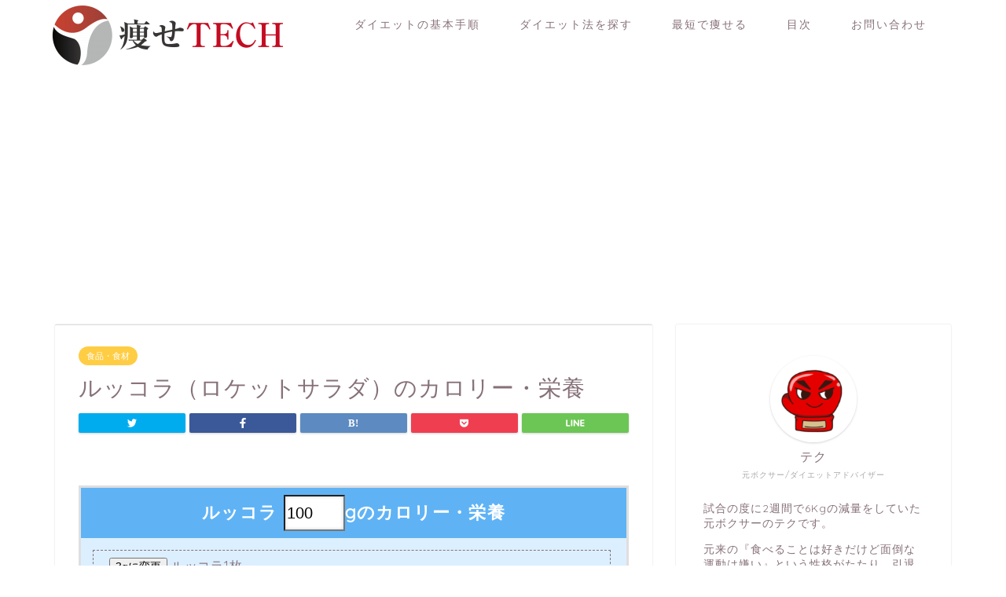

--- FILE ---
content_type: text/html; charset=UTF-8
request_url: https://yase.tech/9373.html
body_size: 22414
content:
<!DOCTYPE html>
<html lang="ja">
<head prefix="og: http://ogp.me/ns# fb: http://ogp.me/ns/fb# article: http://ogp.me/ns/article#">
<!-- Google Tag Manager -->
<script>(function(w,d,s,l,i){w[l]=w[l]||[];w[l].push({'gtm.start':
new Date().getTime(),event:'gtm.js'});var f=d.getElementsByTagName(s)[0],
j=d.createElement(s),dl=l!='dataLayer'?'&l='+l:'';j.async=true;j.src=
'https://www.googletagmanager.com/gtm.js?id='+i+dl;f.parentNode.insertBefore(j,f);
})(window,document,'script','dataLayer','GTM-5Z3P883');</script>
<!-- End Google Tag Manager -->
<meta charset="utf-8">
<meta http-equiv="X-UA-Compatible" content="IE=edge">
<meta name="viewport" content="width=device-width, initial-scale=1">
<!-- ここからOGP -->
<meta property="og:type" content="blog">
<meta property="og:description" content="ルッコラ"> 
<meta property="og:title" content="ルッコラ（ロケットサラダ）のカロリー・栄養｜痩せTECH（ヤセテク）"> 
<meta property="og:url" content="https://yase.tech/9373.html"> 
<meta property="og:image" content="https://yase.tech/wp-content/themes/jin/img/noimg.png">
<meta property="og:site_name" content="痩せTECH（ヤセテク）">
<meta property="fb:admins" content="">
<meta name="twitter:card" content="summary_large_image">
<meta name="twitter:site" content="@yasetech">
<!-- ここまでOGP --> 
<title>ルッコラ（ロケットサラダ）のカロリー・栄養</title>
<meta name="description" itemprop="description" content="ルッコラ" >
<link rel="shortcut icon" href="https://yase.tech/wp-content/themes/jin/favicon.ico">
<meta name="robots" content="noindex">
<!-- タグページ　ノーインデックス -->	
<!--トップページ2ページ目ノーインデックス-->	
<meta name='robots' content='max-image-preview:large' />
<link rel='dns-prefetch' href='//www.google.com' />
<link rel='dns-prefetch' href='//ajax.googleapis.com' />
<link rel='dns-prefetch' href='//cdnjs.cloudflare.com' />
<link rel='dns-prefetch' href='//netdna.bootstrapcdn.com' />
<link rel='dns-prefetch' href='//use.fontawesome.com' />
<link rel="alternate" type="application/rss+xml" title="痩せTECH（ヤセテク） &raquo; フィード" href="https://yase.tech/feed" />
<link rel="alternate" type="application/rss+xml" title="痩せTECH（ヤセテク） &raquo; コメントフィード" href="https://yase.tech/comments/feed" />
<link rel="alternate" type="application/rss+xml" title="痩せTECH（ヤセテク） &raquo; ルッコラ（ロケットサラダ）のカロリー・栄養 のコメントのフィード" href="https://yase.tech/9373.html/feed" />
<script type="text/javascript">
window._wpemojiSettings = {"baseUrl":"https:\/\/s.w.org\/images\/core\/emoji\/14.0.0\/72x72\/","ext":".png","svgUrl":"https:\/\/s.w.org\/images\/core\/emoji\/14.0.0\/svg\/","svgExt":".svg","source":{"concatemoji":"https:\/\/yase.tech\/wp-includes\/js\/wp-emoji-release.min.js?ver=6.1.9"}};
/*! This file is auto-generated */
!function(e,a,t){var n,r,o,i=a.createElement("canvas"),p=i.getContext&&i.getContext("2d");function s(e,t){var a=String.fromCharCode,e=(p.clearRect(0,0,i.width,i.height),p.fillText(a.apply(this,e),0,0),i.toDataURL());return p.clearRect(0,0,i.width,i.height),p.fillText(a.apply(this,t),0,0),e===i.toDataURL()}function c(e){var t=a.createElement("script");t.src=e,t.defer=t.type="text/javascript",a.getElementsByTagName("head")[0].appendChild(t)}for(o=Array("flag","emoji"),t.supports={everything:!0,everythingExceptFlag:!0},r=0;r<o.length;r++)t.supports[o[r]]=function(e){if(p&&p.fillText)switch(p.textBaseline="top",p.font="600 32px Arial",e){case"flag":return s([127987,65039,8205,9895,65039],[127987,65039,8203,9895,65039])?!1:!s([55356,56826,55356,56819],[55356,56826,8203,55356,56819])&&!s([55356,57332,56128,56423,56128,56418,56128,56421,56128,56430,56128,56423,56128,56447],[55356,57332,8203,56128,56423,8203,56128,56418,8203,56128,56421,8203,56128,56430,8203,56128,56423,8203,56128,56447]);case"emoji":return!s([129777,127995,8205,129778,127999],[129777,127995,8203,129778,127999])}return!1}(o[r]),t.supports.everything=t.supports.everything&&t.supports[o[r]],"flag"!==o[r]&&(t.supports.everythingExceptFlag=t.supports.everythingExceptFlag&&t.supports[o[r]]);t.supports.everythingExceptFlag=t.supports.everythingExceptFlag&&!t.supports.flag,t.DOMReady=!1,t.readyCallback=function(){t.DOMReady=!0},t.supports.everything||(n=function(){t.readyCallback()},a.addEventListener?(a.addEventListener("DOMContentLoaded",n,!1),e.addEventListener("load",n,!1)):(e.attachEvent("onload",n),a.attachEvent("onreadystatechange",function(){"complete"===a.readyState&&t.readyCallback()})),(e=t.source||{}).concatemoji?c(e.concatemoji):e.wpemoji&&e.twemoji&&(c(e.twemoji),c(e.wpemoji)))}(window,document,window._wpemojiSettings);
</script>
<style type="text/css">
img.wp-smiley,
img.emoji {
display: inline !important;
border: none !important;
box-shadow: none !important;
height: 1em !important;
width: 1em !important;
margin: 0 0.07em !important;
vertical-align: -0.1em !important;
background: none !important;
padding: 0 !important;
}
</style>
<!-- <link rel='stylesheet' id='wp-block-library-css' href='https://yase.tech/wp-includes/css/dist/block-library/style.min.css?ver=6.1.9' type='text/css' media='all' /> -->
<!-- <link rel='stylesheet' id='classic-theme-styles-css' href='https://yase.tech/wp-includes/css/classic-themes.min.css?ver=1' type='text/css' media='all' /> -->
<link rel="stylesheet" type="text/css" href="//yase.tech/wp-content/cache/wpfc-minified/eqgp9su1/c4ft1.css" media="all"/>
<style id='global-styles-inline-css' type='text/css'>
body{--wp--preset--color--black: #000000;--wp--preset--color--cyan-bluish-gray: #abb8c3;--wp--preset--color--white: #ffffff;--wp--preset--color--pale-pink: #f78da7;--wp--preset--color--vivid-red: #cf2e2e;--wp--preset--color--luminous-vivid-orange: #ff6900;--wp--preset--color--luminous-vivid-amber: #fcb900;--wp--preset--color--light-green-cyan: #7bdcb5;--wp--preset--color--vivid-green-cyan: #00d084;--wp--preset--color--pale-cyan-blue: #8ed1fc;--wp--preset--color--vivid-cyan-blue: #0693e3;--wp--preset--color--vivid-purple: #9b51e0;--wp--preset--gradient--vivid-cyan-blue-to-vivid-purple: linear-gradient(135deg,rgba(6,147,227,1) 0%,rgb(155,81,224) 100%);--wp--preset--gradient--light-green-cyan-to-vivid-green-cyan: linear-gradient(135deg,rgb(122,220,180) 0%,rgb(0,208,130) 100%);--wp--preset--gradient--luminous-vivid-amber-to-luminous-vivid-orange: linear-gradient(135deg,rgba(252,185,0,1) 0%,rgba(255,105,0,1) 100%);--wp--preset--gradient--luminous-vivid-orange-to-vivid-red: linear-gradient(135deg,rgba(255,105,0,1) 0%,rgb(207,46,46) 100%);--wp--preset--gradient--very-light-gray-to-cyan-bluish-gray: linear-gradient(135deg,rgb(238,238,238) 0%,rgb(169,184,195) 100%);--wp--preset--gradient--cool-to-warm-spectrum: linear-gradient(135deg,rgb(74,234,220) 0%,rgb(151,120,209) 20%,rgb(207,42,186) 40%,rgb(238,44,130) 60%,rgb(251,105,98) 80%,rgb(254,248,76) 100%);--wp--preset--gradient--blush-light-purple: linear-gradient(135deg,rgb(255,206,236) 0%,rgb(152,150,240) 100%);--wp--preset--gradient--blush-bordeaux: linear-gradient(135deg,rgb(254,205,165) 0%,rgb(254,45,45) 50%,rgb(107,0,62) 100%);--wp--preset--gradient--luminous-dusk: linear-gradient(135deg,rgb(255,203,112) 0%,rgb(199,81,192) 50%,rgb(65,88,208) 100%);--wp--preset--gradient--pale-ocean: linear-gradient(135deg,rgb(255,245,203) 0%,rgb(182,227,212) 50%,rgb(51,167,181) 100%);--wp--preset--gradient--electric-grass: linear-gradient(135deg,rgb(202,248,128) 0%,rgb(113,206,126) 100%);--wp--preset--gradient--midnight: linear-gradient(135deg,rgb(2,3,129) 0%,rgb(40,116,252) 100%);--wp--preset--duotone--dark-grayscale: url('#wp-duotone-dark-grayscale');--wp--preset--duotone--grayscale: url('#wp-duotone-grayscale');--wp--preset--duotone--purple-yellow: url('#wp-duotone-purple-yellow');--wp--preset--duotone--blue-red: url('#wp-duotone-blue-red');--wp--preset--duotone--midnight: url('#wp-duotone-midnight');--wp--preset--duotone--magenta-yellow: url('#wp-duotone-magenta-yellow');--wp--preset--duotone--purple-green: url('#wp-duotone-purple-green');--wp--preset--duotone--blue-orange: url('#wp-duotone-blue-orange');--wp--preset--font-size--small: 13px;--wp--preset--font-size--medium: 20px;--wp--preset--font-size--large: 36px;--wp--preset--font-size--x-large: 42px;--wp--preset--spacing--20: 0.44rem;--wp--preset--spacing--30: 0.67rem;--wp--preset--spacing--40: 1rem;--wp--preset--spacing--50: 1.5rem;--wp--preset--spacing--60: 2.25rem;--wp--preset--spacing--70: 3.38rem;--wp--preset--spacing--80: 5.06rem;}:where(.is-layout-flex){gap: 0.5em;}body .is-layout-flow > .alignleft{float: left;margin-inline-start: 0;margin-inline-end: 2em;}body .is-layout-flow > .alignright{float: right;margin-inline-start: 2em;margin-inline-end: 0;}body .is-layout-flow > .aligncenter{margin-left: auto !important;margin-right: auto !important;}body .is-layout-constrained > .alignleft{float: left;margin-inline-start: 0;margin-inline-end: 2em;}body .is-layout-constrained > .alignright{float: right;margin-inline-start: 2em;margin-inline-end: 0;}body .is-layout-constrained > .aligncenter{margin-left: auto !important;margin-right: auto !important;}body .is-layout-constrained > :where(:not(.alignleft):not(.alignright):not(.alignfull)){max-width: var(--wp--style--global--content-size);margin-left: auto !important;margin-right: auto !important;}body .is-layout-constrained > .alignwide{max-width: var(--wp--style--global--wide-size);}body .is-layout-flex{display: flex;}body .is-layout-flex{flex-wrap: wrap;align-items: center;}body .is-layout-flex > *{margin: 0;}:where(.wp-block-columns.is-layout-flex){gap: 2em;}.has-black-color{color: var(--wp--preset--color--black) !important;}.has-cyan-bluish-gray-color{color: var(--wp--preset--color--cyan-bluish-gray) !important;}.has-white-color{color: var(--wp--preset--color--white) !important;}.has-pale-pink-color{color: var(--wp--preset--color--pale-pink) !important;}.has-vivid-red-color{color: var(--wp--preset--color--vivid-red) !important;}.has-luminous-vivid-orange-color{color: var(--wp--preset--color--luminous-vivid-orange) !important;}.has-luminous-vivid-amber-color{color: var(--wp--preset--color--luminous-vivid-amber) !important;}.has-light-green-cyan-color{color: var(--wp--preset--color--light-green-cyan) !important;}.has-vivid-green-cyan-color{color: var(--wp--preset--color--vivid-green-cyan) !important;}.has-pale-cyan-blue-color{color: var(--wp--preset--color--pale-cyan-blue) !important;}.has-vivid-cyan-blue-color{color: var(--wp--preset--color--vivid-cyan-blue) !important;}.has-vivid-purple-color{color: var(--wp--preset--color--vivid-purple) !important;}.has-black-background-color{background-color: var(--wp--preset--color--black) !important;}.has-cyan-bluish-gray-background-color{background-color: var(--wp--preset--color--cyan-bluish-gray) !important;}.has-white-background-color{background-color: var(--wp--preset--color--white) !important;}.has-pale-pink-background-color{background-color: var(--wp--preset--color--pale-pink) !important;}.has-vivid-red-background-color{background-color: var(--wp--preset--color--vivid-red) !important;}.has-luminous-vivid-orange-background-color{background-color: var(--wp--preset--color--luminous-vivid-orange) !important;}.has-luminous-vivid-amber-background-color{background-color: var(--wp--preset--color--luminous-vivid-amber) !important;}.has-light-green-cyan-background-color{background-color: var(--wp--preset--color--light-green-cyan) !important;}.has-vivid-green-cyan-background-color{background-color: var(--wp--preset--color--vivid-green-cyan) !important;}.has-pale-cyan-blue-background-color{background-color: var(--wp--preset--color--pale-cyan-blue) !important;}.has-vivid-cyan-blue-background-color{background-color: var(--wp--preset--color--vivid-cyan-blue) !important;}.has-vivid-purple-background-color{background-color: var(--wp--preset--color--vivid-purple) !important;}.has-black-border-color{border-color: var(--wp--preset--color--black) !important;}.has-cyan-bluish-gray-border-color{border-color: var(--wp--preset--color--cyan-bluish-gray) !important;}.has-white-border-color{border-color: var(--wp--preset--color--white) !important;}.has-pale-pink-border-color{border-color: var(--wp--preset--color--pale-pink) !important;}.has-vivid-red-border-color{border-color: var(--wp--preset--color--vivid-red) !important;}.has-luminous-vivid-orange-border-color{border-color: var(--wp--preset--color--luminous-vivid-orange) !important;}.has-luminous-vivid-amber-border-color{border-color: var(--wp--preset--color--luminous-vivid-amber) !important;}.has-light-green-cyan-border-color{border-color: var(--wp--preset--color--light-green-cyan) !important;}.has-vivid-green-cyan-border-color{border-color: var(--wp--preset--color--vivid-green-cyan) !important;}.has-pale-cyan-blue-border-color{border-color: var(--wp--preset--color--pale-cyan-blue) !important;}.has-vivid-cyan-blue-border-color{border-color: var(--wp--preset--color--vivid-cyan-blue) !important;}.has-vivid-purple-border-color{border-color: var(--wp--preset--color--vivid-purple) !important;}.has-vivid-cyan-blue-to-vivid-purple-gradient-background{background: var(--wp--preset--gradient--vivid-cyan-blue-to-vivid-purple) !important;}.has-light-green-cyan-to-vivid-green-cyan-gradient-background{background: var(--wp--preset--gradient--light-green-cyan-to-vivid-green-cyan) !important;}.has-luminous-vivid-amber-to-luminous-vivid-orange-gradient-background{background: var(--wp--preset--gradient--luminous-vivid-amber-to-luminous-vivid-orange) !important;}.has-luminous-vivid-orange-to-vivid-red-gradient-background{background: var(--wp--preset--gradient--luminous-vivid-orange-to-vivid-red) !important;}.has-very-light-gray-to-cyan-bluish-gray-gradient-background{background: var(--wp--preset--gradient--very-light-gray-to-cyan-bluish-gray) !important;}.has-cool-to-warm-spectrum-gradient-background{background: var(--wp--preset--gradient--cool-to-warm-spectrum) !important;}.has-blush-light-purple-gradient-background{background: var(--wp--preset--gradient--blush-light-purple) !important;}.has-blush-bordeaux-gradient-background{background: var(--wp--preset--gradient--blush-bordeaux) !important;}.has-luminous-dusk-gradient-background{background: var(--wp--preset--gradient--luminous-dusk) !important;}.has-pale-ocean-gradient-background{background: var(--wp--preset--gradient--pale-ocean) !important;}.has-electric-grass-gradient-background{background: var(--wp--preset--gradient--electric-grass) !important;}.has-midnight-gradient-background{background: var(--wp--preset--gradient--midnight) !important;}.has-small-font-size{font-size: var(--wp--preset--font-size--small) !important;}.has-medium-font-size{font-size: var(--wp--preset--font-size--medium) !important;}.has-large-font-size{font-size: var(--wp--preset--font-size--large) !important;}.has-x-large-font-size{font-size: var(--wp--preset--font-size--x-large) !important;}
.wp-block-navigation a:where(:not(.wp-element-button)){color: inherit;}
:where(.wp-block-columns.is-layout-flex){gap: 2em;}
.wp-block-pullquote{font-size: 1.5em;line-height: 1.6;}
</style>
<!-- <link rel='stylesheet' id='contact-form-7-css' href='https://yase.tech/wp-content/plugins/contact-form-7/includes/css/styles.css?ver=5.1.3' type='text/css' media='all' /> -->
<link rel="stylesheet" type="text/css" href="//yase.tech/wp-content/cache/wpfc-minified/md0g9zy3/9xc8u.css" media="all"/>
<link rel='stylesheet' id='font-awesome-css' href='//netdna.bootstrapcdn.com/font-awesome/4.1.0/css/font-awesome.css' type='text/css' media='screen' />
<!-- <link rel='stylesheet' id='sb-type-std-css' href='https://yase.tech/wp-content/plugins/speech-bubble/css/sb-type-std.css?ver=6.1.9' type='text/css' media='all' /> -->
<!-- <link rel='stylesheet' id='sb-type-fb-css' href='https://yase.tech/wp-content/plugins/speech-bubble/css/sb-type-fb.css?ver=6.1.9' type='text/css' media='all' /> -->
<!-- <link rel='stylesheet' id='sb-type-fb-flat-css' href='https://yase.tech/wp-content/plugins/speech-bubble/css/sb-type-fb-flat.css?ver=6.1.9' type='text/css' media='all' /> -->
<!-- <link rel='stylesheet' id='sb-type-ln-css' href='https://yase.tech/wp-content/plugins/speech-bubble/css/sb-type-ln.css?ver=6.1.9' type='text/css' media='all' /> -->
<!-- <link rel='stylesheet' id='sb-type-ln-flat-css' href='https://yase.tech/wp-content/plugins/speech-bubble/css/sb-type-ln-flat.css?ver=6.1.9' type='text/css' media='all' /> -->
<!-- <link rel='stylesheet' id='sb-type-pink-css' href='https://yase.tech/wp-content/plugins/speech-bubble/css/sb-type-pink.css?ver=6.1.9' type='text/css' media='all' /> -->
<!-- <link rel='stylesheet' id='sb-type-rtail-css' href='https://yase.tech/wp-content/plugins/speech-bubble/css/sb-type-rtail.css?ver=6.1.9' type='text/css' media='all' /> -->
<!-- <link rel='stylesheet' id='sb-type-drop-css' href='https://yase.tech/wp-content/plugins/speech-bubble/css/sb-type-drop.css?ver=6.1.9' type='text/css' media='all' /> -->
<!-- <link rel='stylesheet' id='sb-type-think-css' href='https://yase.tech/wp-content/plugins/speech-bubble/css/sb-type-think.css?ver=6.1.9' type='text/css' media='all' /> -->
<!-- <link rel='stylesheet' id='sb-no-br-css' href='https://yase.tech/wp-content/plugins/speech-bubble/css/sb-no-br.css?ver=6.1.9' type='text/css' media='all' /> -->
<!-- <link rel='stylesheet' id='parent-style-css' href='https://yase.tech/wp-content/themes/jin/style.css?ver=6.1.9' type='text/css' media='all' /> -->
<!-- <link rel='stylesheet' id='theme-style-css' href='https://yase.tech/wp-content/themes/jin-child/style.css?ver=6.1.9' type='text/css' media='all' /> -->
<link rel="stylesheet" type="text/css" href="//yase.tech/wp-content/cache/wpfc-minified/f6e7uxa8/9xc8u.css" media="all"/>
<link rel='stylesheet' id='fontawesome-style-css' href='https://use.fontawesome.com/releases/v5.0.1/css/all.css?ver=6.1.9' type='text/css' media='all' />
<link rel='stylesheet' id='swiper-style-css' href='https://cdnjs.cloudflare.com/ajax/libs/Swiper/4.0.7/css/swiper.min.css?ver=6.1.9' type='text/css' media='all' />
<!-- <link rel='stylesheet' id='amazonjs-css' href='https://yase.tech/wp-content/plugins/amazonjs/css/amazonjs.css?ver=0.9' type='text/css' media='all' /> -->
<!-- <link rel='stylesheet' id='tablepress-default-css' href='https://yase.tech/wp-content/tablepress-combined.min.css?ver=155' type='text/css' media='all' /> -->
<link rel="stylesheet" type="text/css" href="//yase.tech/wp-content/cache/wpfc-minified/lacdfghh/9xc8u.css" media="all"/>
<link rel="https://api.w.org/" href="https://yase.tech/wp-json/" /><link rel="alternate" type="application/json" href="https://yase.tech/wp-json/wp/v2/posts/9373" /><link rel="canonical" href="https://yase.tech/9373.html" />
<link rel='shortlink' href='https://yase.tech/?p=9373' />
<link rel="alternate" type="application/json+oembed" href="https://yase.tech/wp-json/oembed/1.0/embed?url=https%3A%2F%2Fyase.tech%2F9373.html" />
<link rel="alternate" type="text/xml+oembed" href="https://yase.tech/wp-json/oembed/1.0/embed?url=https%3A%2F%2Fyase.tech%2F9373.html&#038;format=xml" />
<!-- Favicon Rotator -->
<link rel="shortcut icon" href="https://yase.tech/wp-content/uploads/2016/06/yasefavi-16x16.png" />
<link rel="apple-touch-icon-precomposed" href="https://yase.tech/wp-content/uploads/2016/06/yasefavi-1-114x114.png" />
<!-- End Favicon Rotator -->
<style>
.scroll-back-to-top-wrapper {
position: fixed;
opacity: 0;
visibility: hidden;
overflow: hidden;
text-align: center;
z-index: 99999999;
background-color: #777777;
color: #eeeeee;
width: 50px;
height: 48px;
line-height: 48px;
right: 30px;
bottom: 30px;
padding-top: 2px;
border-top-left-radius: 10px;
border-top-right-radius: 10px;
border-bottom-right-radius: 10px;
border-bottom-left-radius: 10px;
-webkit-transition: all 0.5s ease-in-out;
-moz-transition: all 0.5s ease-in-out;
-ms-transition: all 0.5s ease-in-out;
-o-transition: all 0.5s ease-in-out;
transition: all 0.5s ease-in-out;
}
.scroll-back-to-top-wrapper:hover {
background-color: #888888;
color: #eeeeee;
}
.scroll-back-to-top-wrapper.show {
visibility:visible;
cursor:pointer;
opacity: 1.0;
}
.scroll-back-to-top-wrapper i.fa {
line-height: inherit;
}
.scroll-back-to-top-wrapper .fa-lg {
vertical-align: 0;
}
</style>	<style type="text/css">
#wrapper{
background-color: #ffffff;
background-image: url();
}
.related-entry-headline-text span:before,
#comment-title span:before,
#reply-title span:before{
background-color: #a5d85d;
border-color: #a5d85d!important;
}
footer,
#breadcrumb:after,
#page-top a{	
background-color: #727272;
}
.footer-inner a,
#copyright,
#copyright-center{
border-color: #fff!important;
color: #fff!important;
}
#footer-widget-area
{
border-color: #fff!important;
}
.page-top-footer a{
color: #727272!important;
}
#breadcrumb ul li,
#breadcrumb ul li a{
color: #727272!important;
}
body,
a,
a:link,
a:visited{
color: #877179;
}
a:hover{
color: #53bcb5;
}
.widget_nav_menu ul > li > a:before,
.widget_categories ul > li > a:before,
.widget_archive form:after,
.widget_categories form:after,
.widget_nav_menu ul > li > ul.sub-menu > li > a:before,
.widget_categories ul > li > .children > li > a:before,
.widget_nav_menu ul > li > ul.sub-menu > li > ul.sub-menu li > a:before,
.widget_categories ul > li > .children > li > .children li > a:before{
color: #a5d85d;
}
footer .footer-widget,
footer .footer-widget a,
footer .footer-widget ul li,
.footer-widget.widget_nav_menu ul > li > a:before,
.footer-widget.widget_categories ul > li > a:before{
color: #fff!important;
border-color: #fff!important;
}
footer .footer-widget .widgettitle{
color: #fff!important;
border-color: #ff7e28!important;
}
footer .widget_nav_menu ul .children .children li a:before,
footer .widget_categories ul .children .children li a:before{
background-color: #fff!important;
}
#drawernav a:hover,
.post-list-title,
#prev-next p,
#toc_container .toc_list li a{
color: #877179!important;
}
#header-box{
background-color: #ffffff;
}
.pickup-contents:before{
background-color: #ffffff!important;
}
.main-image-text{
color: #686357;
}
.main-image-text-sub{
color: #686357;
}
#site-info{
padding-top: 0px!important;
padding-bottom: 0px!important;
}
#site-info span a{
color: #ff7fa1!important;
}
#headmenu .headsns .line a svg{
fill: #a1d35b!important;
}
#headmenu .headsns a,
#headmenu{
color: #a1d35b!important;
border-color:#a1d35b!important;
}
.profile-follow .line-sns a svg{
fill: #a5d85d!important;
}
.profile-follow .line-sns a:hover svg{
fill: #ff7e28!important;
}
.profile-follow a{
color: #a5d85d!important;
border-color:#a5d85d!important;
}
.profile-follow a:hover,
#headmenu .headsns a:hover{
color:#ff7e28!important;
border-color:#ff7e28!important;
}
.search-box:hover{
color:#ff7e28!important;
border-color:#ff7e28!important;
}
#header #headmenu .headsns .line a:hover svg{
fill:#ff7e28!important;
}
.cps-icon-bar,
#navtoggle:checked + .sp-menu-open .cps-icon-bar{
background-color: #ff7fa1;
}
#nav-container{
background-color: #ffffff;
}
#drawernav ul.menu-box > li > a,
#drawernav2 ul.menu-box > li > a,
#drawernav3 ul.menu-box > li > a,
#drawernav4 ul.menu-box > li > a,
#drawernav5 ul.menu-box > li > a,
#drawernav ul.menu-box > li.menu-item-has-children:after,
#drawernav2 ul.menu-box > li.menu-item-has-children:after,
#drawernav3 ul.menu-box > li.menu-item-has-children:after,
#drawernav4 ul.menu-box > li.menu-item-has-children:after,
#drawernav5 ul.menu-box > li.menu-item-has-children:after{
color: #877179!important;
}
#drawernav ul.menu-box li a,
#drawernav2 ul.menu-box li a,
#drawernav3 ul.menu-box li a,
#drawernav4 ul.menu-box li a,
#drawernav5 ul.menu-box li a{
font-size: 14px!important;
}
#drawernav3 ul.menu-box > li{
color: #877179!important;
}
#drawernav4 .menu-box > .menu-item > a:after,
#drawernav3 .menu-box > .menu-item > a:after,
#drawernav .menu-box > .menu-item > a:after{
background-color: #877179!important;
}
#drawernav2 .menu-box > .menu-item:hover,
#drawernav5 .menu-box > .menu-item:hover{
border-top-color: #a5d85d!important;
}
.cps-info-bar a{
background-color: #ffcd44!important;
}
@media (min-width: 768px) {
.post-list-mag .post-list-item:not(:nth-child(2n)){
margin-right: 2.6%;
}
}
@media (min-width: 768px) {
#tab-1:checked ~ .tabBtn-mag li [for="tab-1"]:after,
#tab-2:checked ~ .tabBtn-mag li [for="tab-2"]:after,
#tab-3:checked ~ .tabBtn-mag li [for="tab-3"]:after,
#tab-4:checked ~ .tabBtn-mag li [for="tab-4"]:after{
border-top-color: #a5d85d!important;
}
.tabBtn-mag label{
border-bottom-color: #a5d85d!important;
}
}
#tab-1:checked ~ .tabBtn-mag li [for="tab-1"],
#tab-2:checked ~ .tabBtn-mag li [for="tab-2"],
#tab-3:checked ~ .tabBtn-mag li [for="tab-3"],
#tab-4:checked ~ .tabBtn-mag li [for="tab-4"],
#prev-next a.next:after,
#prev-next a.prev:after{
background-color: #a5d85d!important;
}
.swiper-slide .post-list-cat,
.post-list-mag .post-list-cat,
.post-list-mag3col .post-list-cat,
.swiper-pagination-bullet-active,
.pickup-cat,
.post-list .post-list-cat,
.more-cat-button a:hover span:before,
#breadcrumb .bcHome a:hover span:before,
.popular-item:nth-child(1) .pop-num,
.popular-item:nth-child(2) .pop-num,
.popular-item:nth-child(3) .pop-num{
background-color: #ff7e28!important;
}
.sidebar-btn a,
.profile-sns-menu{
background-color: #ff7e28!important;
}
.sp-sns-menu a,
.pickup-contents-box a:hover .pickup-title{
border-color: #a5d85d!important;
color: #a5d85d!important;
}
.pro-line svg{
fill: #a5d85d!important;
}
.cps-post-cat a,
.meta-cat,
.popular-cat{
background-color: #ff7e28!important;
border-color: #ff7e28!important;
}
.tagicon,
.tag-box a,
#toc_container .toc_list > li,
#toc_container .toc_title{
color: #a5d85d!important;
}
.tag-box a,
#toc_container:before{
border-color: #a5d85d!important;
}
.cps-post-cat a:hover{
color: #53bcb5!important;
}
.pagination li:not([class*="current"]) a:hover,
.widget_tag_cloud a:hover{
background-color: #a5d85d!important;
}
.nextpage a:hover span {
color: #a5d85d!important;
border-color: #a5d85d!important;
}
.cta-content:before{
background-color: #ffffff!important;
}
.cta-text,
.info-title{
color: #877179!important;
}
#footer-widget-area.footer_style1 .widgettitle{
border-color: #ff7e28!important;
}
.sidebar_style1 .widgettitle,
.sidebar_style5 .widgettitle{
border-color: #a5d85d!important;
}
.sidebar_style2 .widgettitle,
.sidebar_style4 .widgettitle,
.sidebar_style6 .widgettitle{
background-color: #a5d85d!important;
}
.tn-logo-size{
font-size: %!important;
}
.tn-logo-size img{
width: %!important;
}
.sp-logo-size{
font-size: 120%!important;
}
.sp-logo-size img{
width: 120%!important;
}
.cps-post-main ul > li:before,
.cps-post-main ol > li:before{
background-color: #ff7e28!important;
}
.profile-card .profile-title{
background-color: #a5d85d!important;
}
.profile-card{
border-color: #a5d85d!important;
}
.cps-post-main a{
color:#53bcb5;
}
.cps-post-main .marker{
background: -webkit-linear-gradient( transparent 80%, #c9efef 0% ) ;
background: linear-gradient( transparent 80%, #c9efef 0% ) ;
}
.cps-post-main .marker2{
background: -webkit-linear-gradient( transparent 60%, #d9f4ab 0% ) ;
background: linear-gradient( transparent 60%, #d9f4ab 0% ) ;
}
.simple-box1{
border-color:#68d6cb!important;
}
.simple-box2{
border-color:#f2bf7d!important;
}
.simple-box3{
border-color:#68d6cb!important;
}
.simple-box4{
border-color:#7badd8!important;
}
.simple-box4:before{
background-color: #7badd8;
}
.simple-box5{
border-color:#e896c7!important;
}
.simple-box5:before{
background-color: #e896c7;
}
.simple-box6{
background-color:#fffdef!important;
}
.simple-box7{
border-color:#def1f9!important;
}
.simple-box7:before{
background-color:#def1f9!important;
}
.simple-box8{
border-color:#96ddc1!important;
}
.simple-box8:before{
background-color:#96ddc1!important;
}
.simple-box9:before{
background-color:#e1c0e8!important;
}
.simple-box9:after{
border-color:#e1c0e8 #e1c0e8 #fff #fff!important;
}
.kaisetsu-box1:before,
.kaisetsu-box1-title{
background-color:#ffb49e!important;
}
.kaisetsu-box2{
border-color:#68d6cb!important;
}
.kaisetsu-box2-title{
background-color:#68d6cb!important;
}
.kaisetsu-box4{
border-color:#ea91a9!important;
}
.kaisetsu-box4-title{
background-color:#ea91a9!important;
}
.kaisetsu-box5:before{
background-color:#57b3ba!important;
}
.kaisetsu-box5-title{
background-color:#57b3ba!important;
}
.concept-box1{
border-color:#85db8f!important;
}
.concept-box1:after{
background-color:#85db8f!important;
}
.concept-box1:before{
content:"ポイント"!important;
color:#85db8f!important;
}
.concept-box2{
border-color:#f7cf6a!important;
}
.concept-box2:after{
background-color:#f7cf6a!important;
}
.concept-box2:before{
content:"注意点"!important;
color:#f7cf6a!important;
}
.concept-box3{
border-color:#86cee8!important;
}
.concept-box3:after{
background-color:#86cee8!important;
}
.concept-box3:before{
content:"メリット"!important;
color:#86cee8!important;
}
.concept-box4{
border-color:#ed8989!important;
}
.concept-box4:after{
background-color:#ed8989!important;
}
.concept-box4:before{
content:"デメリット"!important;
color:#ed8989!important;
}
.concept-box5{
border-color:#9e9e9e!important;
}
.concept-box5:after{
background-color:#9e9e9e!important;
}
.concept-box5:before{
content:"参考"!important;
color:#9e9e9e!important;
}
.concept-box6{
border-color:#8eaced!important;
}
.concept-box6:after{
background-color:#8eaced!important;
}
.concept-box6:before{
content:"メモ"!important;
color:#8eaced!important;
}
.innerlink-box1,
.blog-card{
border-color:#68d6cb!important;
}
.innerlink-box1-title{
background-color:#68d6cb!important;
border-color:#68d6cb!important;
}
.innerlink-box1:before,
.blog-card-hl-box{
background-color:#68d6cb!important;
}
.color-button01 a,
.color-button01 a:hover,
.color-button01:before{
background-color: #ff7fa1!important;
}
.top-image-btn-color a,
.top-image-btn-color a:hover,
.top-image-btn-color:before{
background-color: #ffcd44!important;
}
.color-button02 a,
.color-button02 a:hover,
.color-button02:before{
background-color: #68d6cb!important;
}
.color-button01-big a,
.color-button01-big a:hover,
.color-button01-big:before{
background-color: #68d6cb!important;
}
.color-button01-big a,
.color-button01-big:before{
border-radius: 5px!important;
}
.color-button01-big a{
padding-top: 20px!important;
padding-bottom: 20px!important;
}
.color-button02-big a,
.color-button02-big a:hover,
.color-button02-big:before{
background-color: #ffca89!important;
}
.color-button02-big a,
.color-button02-big:before{
border-radius: 40px!important;
}
.color-button02-big a{
padding-top: 20px!important;
padding-bottom: 20px!important;
}
.color-button01-big{
width: 75%!important;
}
.color-button02-big{
width: 75%!important;
}
.top-image-btn-color:before,
.color-button01:before,
.color-button02:before,
.color-button01-big:before,
.color-button02-big:before{
bottom: -1px;
left: -1px;
width: 100%;
height: 100%;
border-radius: 6px;
box-shadow: 0px 1px 5px 0px rgba(0, 0, 0, 0.25);
-webkit-transition: all .4s;
transition: all .4s;
}
.top-image-btn-color a:hover,
.color-button01 a:hover,
.color-button02 a:hover,
.color-button01-big a:hover,
.color-button02-big a:hover{
-webkit-transform: translateY(2px);
transform: translateY(2px);
-webkit-filter: brightness(0.95);
filter: brightness(0.95);
}
.top-image-btn-color:hover:before,
.color-button01:hover:before,
.color-button02:hover:before,
.color-button01-big:hover:before,
.color-button02-big:hover:before{
-webkit-transform: translateY(2px);
transform: translateY(2px);
box-shadow: none!important;
}
.h2-style01 h2,
.h2-style02 h2:before,
.h2-style03 h2,
.h2-style04 h2:before,
.h2-style05 h2,
.h2-style07 h2:before,
.h2-style07 h2:after,
.h3-style03 h3:before,
.h3-style02 h3:before,
.h3-style05 h3:before,
.h3-style07 h3:before,
.h2-style08 h2:after,
.h2-style10 h2:before,
.h2-style10 h2:after,
.h3-style02 h3:after,
.h4-style02 h4:before{
background-color: #a5d85d!important;
}
.h3-style01 h3,
.h3-style04 h3,
.h3-style05 h3,
.h3-style06 h3,
.h4-style01 h4,
.h2-style02 h2,
.h2-style08 h2,
.h2-style08 h2:before,
.h2-style09 h2,
.h4-style03 h4{
border-color: #a5d85d!important;
}
.h2-style05 h2:before{
border-top-color: #a5d85d!important;
}
.h2-style06 h2:before,
.sidebar_style3 .widgettitle:after{
background-image: linear-gradient(
-45deg,
transparent 25%,
#a5d85d 25%,
#a5d85d 50%,
transparent 50%,
transparent 75%,
#a5d85d 75%,
#a5d85d			);
}
@media all and (-ms-high-contrast:none){
*::-ms-backdrop, .color-button01:before,
.color-button02:before,
.color-button01-big:before,
.color-button02-big:before{
background-color: #595857!important;
}
}
</style>
<style type="text/css">.broken_link, a.broken_link {
text-decoration: line-through;
}</style>		<style type="text/css" id="wp-custom-css">
.proflink a{
display:block;
text-align:center;
padding:7px 10px;
background:#ff7fa1;/*カラーは変更*/
width:50%;
margin:0 auto;
margin-top:20px;
border-radius:20px;
border:3px double #fff;
font-size:0.65rem;
color:#fff;
}
.proflink a:hover{
opacity:0.75;
}
/*
カスタム CSS 機能へようこそ。
使い方についてはこちらをご覧ください
(英語ドキュメンテーション)。http://wp.me/PEmnE-Bt
*/
/*Amazonレート評価 */
.a-wrap{
width: 80px;
margin: 0 auto;
}
.a-rate {
position: relative;
display: inline-block;
width: 80px;
height: 16px;
font-size: 20px;
}
.a-rate:before {
color: #ddd;
}
.a-rate:before, .a-rate:after {
position: absolute;
/* top: 0; */
/* left: 0; */
content: '★★★★★';
display: inline-block;
height: 16px;
line-height: 16px;
}
.a-rate:after {
color: #ffa500;
overflow: hidden;
white-space: nowrap;
}
.a-rate0:after {
width: 0px;
}
.a-rate0-5:after {
width: 11px;
}
.a-rate1:after {
width: 21px;
}
.a-rate1-5:after {
width: 32px;
}
.a-rate2:after {
width: 42px;
}
.a-rate2-5:after {
width: 53px;
}
.a-rate3:after {
width: 63px;
}
.a-rate3-5:after {
width: 74px;
}
.a-rate4:after {
width: 84px;
}
.a-rate4-5:after {
width: 95px;
}
.a-rate5:after {
width: 105px;
}
/*Amazonレート評価ここまで */
/*Amazonオススメリスト */
.a-list-item-title {
font-size: 1.125em;
font-weight: bold;
margin-bottom: 10px;
}
.a-list-item {
padding: 20px 0;
border-bottom: 1px dotted #a5d85d;
overflow: hidden;
}
.a-list-item-thumb {
width: 140px;
float: left;
margin-right: 18px;
margin-bottom: 20px;
}
.a-wine-list-item .a-data-price {
margin-right: 1em;
}
.a-list-data {
margin-bottom: 10px;
}
@media screen and (max-width: 480px) {
.a-list-data .data-price, .a-list-data .a-data-evaluation {
display: block;
margin: 0;
}
.a-list-item-thumb {
float: none;
margin-right: auto;
margin-left: auto;
}
}
.a-list-link-next {
text-align: right;
margin-bottom: 0;
}
/*Amazonオススメリストここまで */
/*Amazonr楽天ボタン */
.twobutton2 {
display: block;
text-align: left;
margin-bottom: 20px;
}
.color-button03 a,
.color-button04 a {
-webkit-transition: color 0.3s ease, background 0.3s ease, transform 0.3s ease, opacity 0.3s ease, border 0.3s ease, padding 0.3s ease, left 0.3s ease, bottom 0.3s ease, box-shadow 0.3s ease;
transition: color 0.3s ease, background 0.3s ease, transform 0.3s ease, opacity 0.3s ease, border 0.3s ease, padding 0.3s ease, left 0.3s ease, bottom 0.3s ease, box-shadow 0.3s ease;
border-radius: 6px;
text-align: center;
padding: 5px 10px;
display: inline-block;
text-decoration: none !important;
-webkit-transform: perspective(0);
transform: perspective(0);
font-size: .8rem;
opacity: 1 !important;
color: #fff !important;
}
.color-button03 a {
background-color: #F89400;
}
.color-button04 a{
background-color: #BE0000
}
.color-button03 a:hover,
.color-button04 a:hover {
-webkit-transform: translateY(4px);
transform: translateY(4px);
-webkit-filter: brightness(0.9);
filter: brightness(0.9); }
.color-button03:before,
.color-button04:before {
position: absolute;
bottom: -4px;
z-index: -1;
left: 0;
content: '';
width: 100%;
height: 24px;
border-radius: 4px;
-webkit-filter: brightness(0.85);
filter: brightness(0.85); }
.color-button03:before,
.color-button04:before {
border-radius: 6px; }
.color-button03:before {
background-color: #F89400; }
.color-button04:before {
background-color: #BE0000; }
.color-button03,
.color-button04 {
position: relative;
z-index: 1;
display: inline-block;
margin: 2px;}
.a-list-item-desc2 {
background: #fffdef;
border-radius: 4px;
padding: 20px 25px;
padding-bottom: 0;
box-sizing: border-box;
}
/*Amazonr楽天ボタン ここまで */
.note {
font-size: 0.8em!important;
}
.entry-content img {
margin-top: 0px;
}
.amazonjs_info h4::before {
content: none !important;
}
.amazonjs_item ul li:before{
content:none!important;
}
.cps-post-main div ol li:last-of-type, .cps-post-main div ul li:last-of-type {
margin-bottom: 10px;
}
div#site-info {
text-align: left!important;
}
img.attachment-small_size.size-small_size.wp-post-image {
max-height: 200px!important;
height:auto
}
@media screen and (max-width: 480px) {
img.attachment-small_size.size-small_size.wp-post-image {
max-height: 120px!important;
}
#header #site-info {
margin-left: 10px!important;
}
}
.post-list.basicstyle .post-list-item .post-list-inner .post-list-thumb img {
display: block;
width: 100%;
height: auto;
max-height: 200px;
}
/************************************
**計算機
************************************/
.calc-form p {
padding: 0;
margin-bottom: 18px;
}
.calc-form input{
font-size: 16px;
width: 70px;
text-align: right;
}
.calc-res input[type="text"],
.calc-res input[type="number"]{
color: #ff0000;
font-weight: bold;
}
.calc-res {
color: #ff0000;
font-weight: bold;
}
.calc-form input[type="radio"] {
width: 20px;
}
.calc-form {
background-color: #FAF9F8;
border: 2px solid #CCC;
margin: 0 10px 30px;
padding: 20px 22px;
}
.calc-title {
font-size: 26px;
line-height: 32px;
margin-bottom: 15px;
background-color: #a5d85d;
color: #ffffff;
padding: 10px;
margin: -20px -22px 20px -22px;
}
.calc-title:before {
content: url(/wp-content/themes/jin-child/calc/calculator2.png);
line-height: 1.5;
margin-right: 10px;
position: relative;
top: 5px;
}
hr.calc-section-breaks {
border: 0;
margin-bottom: 40px;
}
.calc-res {
color: #ff0000;
font-weight: bold;
background-color: #d4d4d4;
margin: -20px -22px -20px -22px;
padding: 20px;
}
@media screen and (max-width: 480px) {
.calc-title {
margin: -20px -22px 20px -22px;
}
.calc-res {
margin: -20px -22px -20px -22px;
}
.calc-form {
margin: 0 -10px 30px;
}
}
/************************************
**menue1,menue2
************************************/
ul.menue2 {
margin: 0;
text-align: center;
}
.menue2 li {
width: 29%;
list-style: none;
display: inline-grid;
margin: 1px;
border: 2px solid #555;
padding: 3px;
}
.menue1 {
margin-bottom: 20px;
position: relative;
display: inline-block;
border: solid 2px #555;
box-sizing: border-box;
padding: 10px 3px 10px 3px;
margin-top: 20px;
}
.menue1:before {
content: "";
position: absolute;
bottom: -24px;
left: 50%;
margin-left: -15px;
border: 12px solid transparent;
border-top: 12px solid #FFF;
z-index: 2;
}
.menue1:after {
content: "";
position: absolute;
bottom: -30px;
left: 50%;
margin-left: -17px;
border: 14px solid transparent;
border-top: 14px solid #555;
z-index: 1;
}
/************************************
**howto-img
************************************/
.howto li:before {
counter-increment: howto-img;
content: "STEP"counter(howto-img)!important;
background: none repeat scroll 0 0 #fff!important;
color: #fff!important;
font-size: 100%;
left: 1%!important;
top: 1%;
line-height: 1;
padding: 3px 5px;
position: absolute;
z-index: 1;
width:auto!important;
height:auto!important;
border-radius:0px!important;
font-weight:bold;
}
ol.howto {
counter-reset: howto-img;
list-style: none;
margin: 0;
padding:0;
}
.howto li {
position: relative;
width: 32%;
display:inline-grid!important;
padding: 0!important;
}
.howto p {
font-size: 95%;
padding: 7px;
}
.howto img {
margin-bottom: 0px;
}
@media screen and (max-width: 480px) {
.howto li {
width: 49%!important;
}
.howto li:before {
font-size: 80%!important;
padding: 3px 4px!important;
}
}
/************************************
**カロリー＆栄養計算
************************************/
.ng-scope {
margin-bottom: -2em;
}
span.cal-show.ng-binding {
font-size: 2em;
color: #ff0000;
}
input.ng-valid {
-moz-box-shadow: inset 0 0 4px rgba(0,0,0,0.2);
-webkit-box-shadow: inset 0 0 4px rgba(0, 0, 0, 0.2);
box-shadow: inner 0 0 4px rgba(0, 0, 0, 0.2);
}
.cal-nut p {
padding: 5px 20px;
margin: 0;
}
.cal-nut {
margin: 2em 0;
background: #dcefff;
border: solid #DFDFDF;
}
.cal-top {
background: #5fb3f5;
padding: 4px;
text-align: center;
color: #FFF;
font-weight: bold;
letter-spacing: 0.05em;
}
@media screen and (min-width: 480px) {
.cal-top {
font-size: 1.4em;
}
}
.cal-button {
display: block;
width: 95%;
border: dashed 1px;
margin: 15px 15px 30px 15px;
}
.cal-dis {
width: 95%;
/* float: left; */
display: block;
text-align: center;
/* background-color: #ffffff; */
margin: auto;
/* border: solid 1px; */
/* box-shadow: 0 2px 2px 0 rgba(0,0,0,0.14), 0 1px 5px 0 rgba(0,0,0,0.12), 0 3px 1px -2px rgba(0,0,0,0.2); */
font-size: 1.4em;
font-weight: bold;
}
.chart-container {
position: relative;
width: 95%;
border: 1px #000 solid;
padding: 5px;
margin: auto;
margin-bottom: 20px;
}
.chart-container,.chart-container2,.chart-container3 {
background-color: #ffffff;
box-shadow: 0 2px 2px 0 rgba(0,0,0,0.14), 0 1px 5px 0 rgba(0,0,0,0.12), 0 3px 1px -2px rgba(0,0,0,0.2);
}
.chart-container2 {
margin-left: 5px;
position: relative;
width: 47%;
float: left;
border: 1px #000 solid;
padding: 5px;
}
.chart-container3 {
margin-right: 5px;
position: relative;
width: 47%;
float: right;
border: 1px #000 solid;
padding: 5px;
}
.cal-button button {
font-size: 14px;
}
@media screen and (max-width: 480px) {
.chart-container {
margin-bottom: 10px;
}
.chart-container2,.chart-container3 {
width: 95%;
margin: auto;
float: none;
margin-bottom: 10px;
}
}
/************************************
**画像横スクロール
************************************/
.img-scroll img {
max-width: none;
}
.img-scroll {
overflow-x: scroll;
margin-bottom: 20px;
}
.img-scroll {
overflow-x: scroll;
}
.img-scroll::-webkit-scrollbar {
height: 10px;
}
.img-scroll::-webkit-scrollbar-thumb {
background: #999;
border-radius: 5px;
}
.img-scroll::-webkit-scrollbar-track {
background: #efefef;
}
/************************************
**見出し追尾
************************************/
.floating {
position: fixed !important;
top: 0 !important;
margin-top: 0 !important;
background-color: #fff;
z-index: 3;
/*	line-height: 0 !important;*/
font-size: 26px !important;
/* text-align: center; */
font-weight: bold;
/* color: red; */
padding-top: 10px !important;
padding-bottom: 10px !important;
}
@media screen and (max-width: 480px) {
.floating {
font-size: 20px !important;
}
}
/************************************
**Scroll Back to Top　スマホの位置
************************************/
@media screen and (max-width: 480px) {
.scroll-back-to-top-wrapper {
right: 10px;
bottom: 10px;
}
}
/************************************
**Speech Bubble アイコン位置調整
************************************/
.sb-type-fb-flat > .sb-subtype-a > .sb-speaker > .sb-icon > img.sb-icon, .sb-type-fb-flat > .sb-subtype-b > .sb-speaker > .sb-icon > img.sb-icon, .sb-type-fb-flat > .sb-subtype-c > .sb-speaker > .sb-icon > img.sb-icon, .sb-type-fb-flat > .sb-subtype-d > .sb-speaker > .sb-icon > img.sb-icon {
margin-top: 0;
}
.sb-type-fb-flat {
padding-bottom: 20px;
}
@media screen and (max-width: 480px) {
.sb-type-fb-flat {
padding: 5px;
}
}
/************************************
**Calculated Fields Form　見出し
************************************/
.fform h2::before {
content: none !important;
}
.fform h2::after {
content: none !important;
}
/************************************
**ロゴ
************************************/
@media screen and (min-width: 780px) {
.site-logo img {
width: 300px;
}
.site-branding {
text-align: left;
margin-left: 60px!important;
}	
}
/************************************
** アド
************************************/
.PCtop-ad1 {
text-align: center;
background-color: #FFF9C0;
padding-top: 5px;
padding-bottom: 5px;
margin-left: -3px;
margin-right: -3px;
margin-bottom: 5px;
}
.PCtop-ad2 {
text-align: center;
/* background-color: #eee; */
padding-top: 5px;
padding-bottom: 5px;
/* margin-left: -3px; */
/* margin-right: -3px; */
margin-bottom: 5px;
}
.sp-ad1 {
text-align: center;
background-color: #fff;
padding-top: 5px;
padding-bottom: 5px;
margin-left: -15px;
margin-right: -15px;
font-size: 100%;
}
.sp-ad2 {
text-align: center;
padding-top: 5px;
padding-bottom: 25px;
margin-left: -15px;
margin-right: -15px;
}
.sp-ad4 {
text-align: center;
padding-top: 5px;
padding-bottom: 25px;
margin-left: -15px;
margin-right: -15px;
}
.entry-content ul ul, ol ul {
list-style-type: circle;
}
@media screen and (max-width: 480px) {
img {
float: none !important;
}
body {
font-size: 16px;
}
}
@media only screen and (max-width: 541px) {
.site {
margin: 0 auto;
padding: 0 15px;
}
.content-area, .sidebar-area {
margin: 0;
}
img {
margin-left: 0 !important;
margin-right: 0 !important;
}
}
li.cat-item {
font-size: 120%;
}
ul.children {
font-size: 70%;
}
div#category-des a:hover {
color: #f60;
}
div#category-des a {
color: #336699;
text-decoration: underline;
}
/************************************
** rec-content
************************************/
ul.rec-content {
list-style: none;
display: inline-block;
margin: 30px 0;
/* padding: 0 10px; */
width: 95%;
}
.rec-content {
background-color: #ffe;
border: 1px solid #999;
list-style: none;
position: relative;
margin-top: 4em;
padding: 20px 0 20px 20px;
}
.rec-content:before {
content: "おすすめコンテンツ";
background-color: rgba(255,228,181,.6);
position: absolute;
top: -1.1em;
left: 30%;
width: 160px;
height: 30px;
transform: rotate(-10deg);
font-size: 110%;
font-weight: bold;
text-align: center;
}
.rec-content li a {
width: 90%;
float: left;
text-align: center;
background-color: bisque;
border: 1px solid #369;
font-weight: bold;
color: #369;
padding: 5px;
/* font-size: 70%; */
margin-bottom: 10px;
color: #fff;
background-color: #49a9d4;
border-radius: 10px;
}
li.rec-content-in {
color: #49a9d4;
background-color: #fff;
width: 90%;
float: left;
text-align: center;
border: 1px solid #369;
font-weight: 700;
padding: 5px;
margin-bottom: 10px;
border-radius: 10px;
}
.rec-content li a:hover {
color: #49a9d4;
background-color: #fff;
}
.rec-content li {
font-size: 150%;
}
/****************************************
カテゴリページ
*****************************************/
@media only screen and (max-width: 541px) {
li.cat-item.cat-in {
width: 45%;
text-align: center;
/* margin: 5px; */
margin-right: 5px;
background-color: #369;
border: 1px solid #369;
font-weight: 700;
color: #fff;
padding: 3px;
font-size: 70%;
}
.cat-all li {
float: left;
width: 50%;
margin-bottom: 4px;
}
.taxonomy-description {
border: 3px solid #CCC;
padding: 10px 0 0 5px;
margin-top: 20px;
}
ul.cat-all {
list-style: none;
display: inline-block;
margin: 20px 0;
/* padding: 0 10px; */
width: 100%;
}
.cat-all li a {
width: 90%;
float: left;
text-align: center;
/* margin: 5px; */
background-color: #FFFDE8;
border: 1px solid #369;
font-weight: bold;
color: #369;
padding: 3px;
font-size: 60%;
}
}
@media only screen and (min-width: 541px) {
li.cat-item.cat-in {
width: 45%;
/* float: left; */
text-align: center;
margin: 5px;
margin-right: 17px;
background-color: #369;
border: 2px solid #369;
font-weight: 700;
color: #fff;
padding: 3px;
}
.taxonomy-description {
border: 3px solid #CCC;
padding: 20px 20px 0;
margin-top: 20px;
}
ul.cat-all {
list-style: none;
display: inline-block;
/* border: 5px solid #ccc; */
margin: 20px 0;
padding: 0 10px;
width: 100%;
}
.cat-all li {
float: left;
width: 50%;
}
.cat-all li a {
width: 90%;
float: left;
text-align: center;
margin: 5px;
background-color: #FFFDE8;
border: 2px solid #336699;
font-weight: bold;
color: #336699;
padding: 3px;
}
.cat-all li a:hover {
/*		color: #f60;*/
/*		border: 2px solid #f60;*/
color: #fff;
border: 2px solid #336699;
background-color: #336699;
}
}
li.cat-in a {
pointer-events: none;
color: #fff;
font-weight: bold;
border: 0;
background-color: #369;
margin: 0;
padding: 0;
}
/****************************************
ボックス・文字装飾
*****************************************/
.simple_box {
margin: 1em auto;
padding: 5%;
/* background-color: #efefef; */
overflow: hidden;
border: 1px solid;
}
.simple_box ul, .simple_box ol {
margin-bottom: 15px;
}
.simple_box p {
margin-bottom: 10px;
}
.donyu {
background-color: #FAF9F8;
border: 2px solid #ccc;
margin: 0 5px 30px;
padding: 20px 22px;
border-radius: 20px;
}
.bold-big {
font-weight: bold;
font-size: 1.2em;
}
.bold-big-red {
font-weight: bold;
font-size: 1.2em;
color: #ff0000;
}
.point {
background-color: #FAF9F8;
border: 2px solid #CCC;
margin: 0 10px 30px;
padding: 20px 20px 0 10px;
font-size: 1.2em;
}
.kizishita {
background-color: #FAF9F8;
border: 5px solid #ccc;
margin: 0 10px 30px;
padding: 20px 22px;
}
.kizishita ol, .kizishita ul {
margin-bottom: 0;
}
.yu {
background: linear-gradient(transparent 60%,#ff9 40%);
font-size: 1.2em;
}
.point li {
margin-bottom: 15px;
}
div#fbuilder {
background-color: #FAF9F8;
border: 2px dotted #CCC;
margin: 0 10px 30px;
padding: 20px 22px;
}
.matome {
background-color: #FAF9F8;
border: 2px dotted #ccc;
margin: 0 10px 30px;
padding: 20px 22px;
}
@media screen and (min-width: 780px) {
.site-header {
margin-bottom: 20px;
}
}
.breadcrumbs a {
color: #39f;
text-decoration: underline;
}
.breadcrumbs {
margin-bottom: 10px;
/* padding: 5px 0 0 10px; */
font-size: 12px;
}
@media only screen and (max-width: 541px) {
.br-none br {
display: none;
}
}
@media only screen and (min-width: 541px) {
.br-none2 br {
display: none;
}
}
div#sns-pv {
background-color: #FAF9F8;
border: 2px dotted #CCC;
margin: 10px;
padding: 10px;
}
span#pv-count {
font-weight: bold;
font-size: 18px;
color: red;
}
span#sns-count {
font-weight: bold;
font-size: 18px;
margin-right: 10px;
}
/****************************************
関連記事（Relation）
*****************************************/
#related h3 {
border-bottom: 1px dotted #ccc;
padding-bottom: 2px;
font-size: 16px;
letter-spacing: 1px;
margin-top: 30px;
}
@media only screen and (max-width: 541px) {
div#related {
list-style: none;
display: inline-block;
border: 5px solid #ccc;
margin: 20px 0;
padding: 0 10px;
width: 90%;
}
#related li {
width: 110px;
font-size: 80%;
height: 260px;
padding: 10px;
padding-top: 10px;
padding-right: 10px;
padding-bottom: 10px;
padding-left: 10px;
float: left;
position: relative;
}
}
@media only screen and (min-width: 541px) {
div#related {
list-style: none;
display: inline-block;
border: 5px solid #ccc;
margin: 20px 0;
padding: 0 10px;
width: 100%;
}
}
@media only screen and (min-width: 541px) {
#related li {
width: 150px;
height: 300px;
padding: 10px;
padding-top: 10px;
padding-right: 10px;
padding-bottom: 10px;
padding-left: 10px;
float: left;
position: relative;
}
}
#related-entries {
width: 100%;
overflow: hidden;
}
#related-entries img {
width: 100%;
height: 100%;
border: 5px solid #e8e8e8;
padding: 0;
}
#related-entries .related-entry {
line-height: 150%;
width: 30%;
font-size: 12px;
float: left;
margin: 1%;
}
#related-entries .related-entry-thumb {
width: 140px;
height: 140px;
margin: 0 auto;
padding: 0;
}
#related-entries .related-entry-content {
width: 100%;
margin-top: 20px;
text-align: center;
}
.related-entry-title {
margin-bottom: 5px;
font-size: 15px;
font-weight: 600;
line-height: 1.3em;
}
.hentry {
/* background: url("images/line.png") left bottom; */
border-top: solid 1px #ddd;
/* border-top: 1px solid; */
padding-top: 20px;
}
.entry-content a:hover {
color: #f60;
}
.gray_box {
width: 85%;
margin: 1em auto;
padding: 5%;
background-color: #efefef;
overflow: hidden;
}
/* 
.gray_box p {
margin: 20;
}
*/
#entry_body .gray_box ul:last-child {
margin-bottom: 0;
}
.index ol {
text-align: left;
margin: 21px 0 21px 28px;
padding: 0;
}
.index {
width: 80%;
margin: 1em auto;
border: 5px ridge;
padding-left: 5%;
background-color: #efefef;
}
.pagesprit {
color: #000000;
background: White;
margin: 1em auto;
line-height: 1em;
text-align: left;
}
.page-numbers a {
color: #00019b;
padding: 2px .4em;
border: solid 1px #ccc;
text-decoration: none;
font-size: smaller;
}
.page-numbers a:hover {
color: white;
background: #328ab2;
}
.numbers {
margin: 0 10px;
}
ol {
counter-reset: li;
/*カウントリセット*/
}
ol li.a {
list-style: none;
/*デフォルトナンバリングを消す*/
position: relative;
margin-top: 25px;
padding: 0;
line-height: 30px;
/*行間*/
/*IE7用ハック*/
}
ol li.a:before {
content: counter(li);
counter-increment: li;
position: absolute;
top: -5px;
/* height: 30px; */
left: 0;
width: 20px;
color: #fff;
background: url(https://yase.tech/wp-content/uploads/2016/04/ico_rank.png) no-repeat 0 7px;
font-size: 70%;
text-align: center;
}
.sub li.a {
color: #222;
font-size: 100%;
line-height: 1.5;
text-align: left;
margin: 0;
list-style: none !important;
border-bottom: 1px #ccc solid;
padding: 8px 5px 10px 17px;
}
.sub li.a a:before {
content: "";
display: block;
float: left;
width: 0;
height: 12px;
background-color: #336699;
background-image: url(img/bullet-side-menu.png);
background-repeat: no-repeat;
background-position: center center;
-moz-border-radius: 10px;
-webkit-border-radius: 10px;
border-radius: 10px;
margin: 4px 5px 0 -17px;
}
.fb-like iframe {
max-width: none !important;
}
iframe, td {
margin: 0;
padding: 0;
border: 0;
outline: 0;
font-size: 100%;
vertical-align: top;
background: transparent;
}
.post-content table.a {
width: 100%;
font-size: 93%;
text-align: left;
line-height: 1.5;
margin: 0;
}
.post-content th,
.textwidget th,
.post-content td,
.textwidget td,
.widget_text th,
.widget_text td {
padding: 7px 10px;
vertical-align: top;
border-right: #aaa solid 1px;
border-bottom: #aaa solid 1px;
}
.post-content th,
.textwidget th,
.widget_text th {
font-weight: bold;
background: #e6e6e6;
}
.snsb {
overflow: hidden;
width: 500px;
margin: auto;
}
.snsb li {
float: left;
margin: 0 10px 5px;
overflow: hidden;
}
.snsb iframe {
margin: 0 !important;
/*メニュー追尾*/
top: 0;
/*  left: 0;*/
width: 100%;
z-index: 2;
}
.list {
width: 85%;
margin: 1em auto;
/* padding: 5%; */
/* background-color: #efefef; */
/* overflow: hidden; */
padding: 20px;
/* background: #fff; */
border: 1px #ccc solid;
/* box-shadow: 0 2px 3px 0 #ddd; */
-moz-box-shadow: 0 2px 3px 0 #ddd;
/* -webkit-box-shadow: 0 2px 3px 0 #ddd; */
/* padding: 20px; */
/* background: #fff; */
box-shadow: 0 0 50px #add8e6 inset, 5px 5px 0 #cecece;
-moz-box-shadow: 0 0 50px #add8e6 inset, 5px 5px 0 #cecece;
-webkit-box-shadow: 0 0 50px #add8e6 inset, 5px 5px 0 #cecece;
}
.halfsize {
width: 290px;
float: left;
margin-left: 15px;
margin-right: 15px;
}
div.clear {
clear: both;
}
ul.nest {
list-style-type: circle;
}
#branding-inner,
#header-bar-inner,
#menu-inner,
#breadcrumbs-inner,
#container-inner,
#footer-menu-inner,
#footer-inner {
width: 1080px;
margin: 0 auto;
position: relative;
}
.right_sidebar #main {
width: 760px;
margin: 0 -290px 0 0;
}
.block {
position: relative;
padding: 10px;
margin: 10px;
z-index: 10;
top: 0;
left: 0;
}
.block:before, .block:after {
position: absolute;
content: "";
width: 100%;
height: 100%;
}
.block:before {
top: 0;
left: 0;
z-index: -10;
background: #f5f5f5;
}
.block:after {
top: 4px;
left: 4px;
z-index: -20;
background: rgba(0,0,0,0.1);
box-shadow: 4px 4px 0 0 rgba(0,0,0,0.2);
-moz-box-shadow: 4px 4px 0 0 rgba(0,0,0,0.2);
-webkit-box-shadow: 4px 4px 0 0 rgba(0,0,0,0.2);
}
.catdes p {
color: #222;
font-size: 115%;
line-height: 175%;
text-align: left;
margin: 0 0 30px;
padding: 0;
}
.catdes {
padding: 18px 22px 20px 20px;
border: 2px dotted #BFA16A;
margin: 0 0 28px;
}
.double-rectangle {
text-align: center;
overflow: hidden;
margin-bottom: 30px;
}
.left-rectangle {
float: left;
margin-left: 10px;
/*左に20pxの余白*/
}
.right-rectangle {
float: right;
margin-right: 10px;
/*右に20pxの余白*/
}
.wpp-list li {
overflow: hidden;
float: none;
clear: both;
border-bottom: 1px solid #ddd;
margin-bottom: 10px;
}
.widget h1 {
padding: .25em 0 .5em .75em;
border-left: 6px solid #ccc;
border-bottom: 1px solid #ccc;
}
.wpp-views {
padding: .2em;
background-color: #f29600;
color: #fff;
font-size: 12px;
}
div#comments {
display: none;
}
.udon td {
border: 1px solid #b9b9b9;
width: 50%;
text-align: center;
}
.three td {
border: 1px solid #b9b9b9;
width: 33%;
text-align: center;
padding: 5px!important;
}
@media only screen and (max-width: 541px) {
.img50 img {
width: 50%;
}
}
/************************************
**管理バー移動
************************************/
#wpadminbar {
top: inherit !important;
bottom: 0 !important;
}
/****************************************
記事がよかったら、いいねスマホ
*****************************************/
.p-shareButton-bottom {
padding-bottom: 15px;
overflow: hidden;
}
.p-shareButton__buttons {
font-weight: 700;
color: #fff;
font-size: 13px;
text-align: center;
}
.p-shareButton__buttons>li {
padding-left: 3px;
padding-right: 4px;
}
.p-shareButton__buttons .c-btn {
padding: 8px 0;
border-radius: 2px;
}
.p-shareButton__buttons .c-ico {
display: block;
margin: auto auto 5px;
}
.p-shareButton__fb {
-webkit-transform: scale(1.2);
-ms-transform: scale(1.2);
transform: scale(1.2);
width: 115px;
}
.p-shareButton__fb-cont {
position: relative;
width: 108px;
margin: 0 auto;
}
.p-shareButton__fb-unable {
position: absolute;
top: 0;
left: 0;
width: 20px;
height: 20px;
}
.p-shareButton__cont {
margin: 15px 0 0;
}
.p-shareButton__a-cont {
background: #2e2e2e;
display: table;
width: 100%;
}
.p-shareButton__a-cont__img {
display: table-cell;
min-width: 130px;
-webkit-background-size: cover;
background-size: cover;
background-repeat: no-repeat;
background-position: center;
}
.p-shareButton__a-cont__btn {
display: table-cell;
padding: 12px;
text-align: center;
}
.p-shareButton__a-cont__btn p {
font-size: 12px;
color: #fff;
font-weight: 700;
padding: 5px 0 15px;
line-height: 1.4;
margin-bottom: 0;
}
.p-asideFollowUs__twitter {
border: 2px solid #e6e6e6;
margin-top: 15px;
padding: 12px 0;
}
.p-asideFollowUs__twitter__cont {
text-align: center;
font-size: 13px;
color: #252525;
font-weight: 700;
}
.p-asideFollowUs__twitter__item {
display: inline-block;
vertical-align: middle;
margin: 0 2px;
}
/*記事がよかったら、いいねPC*/
.p-entry__push {
margin-bottom: 20px;
display: table;
table-layout: fix;
width: 100%;
background-color: #2b2b2b;
color: #fff;
}
.p-entry__pushThumb {
display: table-cell;
min-width: 240px;
background-position: center;
background-size: cover;
}
.p-entry__pushLike {
display: table-cell;
padding: 20px;
text-align: center;
vertical-align: middle;
line-height: 1.4;
font-size: 20px;
}
.p-entry__pushButton {
margin-top: 15px;
display: inline-block;
width: 200px;
height: 40px;
line-height: 40px;
-webkit-transform: scale(1.2);
-ms-transform: scale(1.2);
transform: scale(1.2);
}
.p-entry__pushButtonLike {
line-height: 1;
}
.p-entry__note {
margin-top: 15px;
font-size: 12px;
color: #999;
}
.p-entry__tw-follow {
margin-bottom: 10px;
background: #f4f4f4;
width: 100%;
padding: 15px 0;
}
.p-entry__tw-follow__cont {
text-align: center;
font-size: 15px;
color: #252525;
}
.p-entry__tw-follow__item {
display: inline-block;
vertical-align: middle;
margin: 0 15px;
}
.p-shareButton.p-asideList.p-shareButton-bottom {
margin-top: 60px;
margin-bottom: 30px;
}
/************************************
**知恵袋引用
************************************/
.y_box {
width: 85%;
margin: 1em auto;
padding: 5%;
background-color: #ddd;
overflow: hidden;
position: relative;
}
.y_box:after {
content: "Yahoo!知恵袋";
color: white;
background-color: red;
bottom: 0;
right: 0;
position: absolute;
z-index: auto;
padding: 5px;
}
.y_box::before {
content: "“";
font-size: 600%;
line-height: 1em;
font-family: "ＭＳ Ｐゴシック", sans-serif;
color: #fff;
position: absolute;
left: 0;
top: 0;
}
@media screen and (max-width: 480px) {
.y_box {
padding: 10%;
}
}
/*
CSS Migrated from Jetpack:
*/
/*
カスタム CSS 機能へようこそ。
使い方についてはこちらをご覧ください
(英語ドキュメンテーション)。http://wp.me/PEmnE-Bt
*/
.br-none img {
margin-top: 0px!important;
}
@media screen and (max-width: 480px) {
.spimg-half img {
width: 50%;
}
}
.box {
margin: 30px 0;
padding: 20px;
border: #222 dashed 1px;
background: #fff;
}
.amazonjs_item h4::before{
content:none;
}
/************************************
**トップページ
************************************/
.new {
margin-top: -80px;
}
.new ul {
list-style: none;
margin: 0;
}
.new li {
float: none;
clear: both;
margin-bottom: 40px;
}
.new img.attachment-thumbnail.size-thumbnail.wp-post-image {
float: left!important;
margin-top: 0;
width: 100px;
margin-right: 10px!important;
}
.th-table td{
border: solid 1px #ddd;
padding: 5px;
}
.top-basic ul,.top-ex ul,.top-method ul,.top-tr ul {
list-style: none;
display: inline-block;
margin: 0 0 20px 0;
width: 100%;
}
.top-basic li,.top-ex li,.top-method li,.top-tr li {
padding: 1px;
margin: 3px;
float: left;
position: relative;
width: 29%;
height: 170px;
background-color: yellow;
border: 1px #000 solid;
text-align: center;
box-shadow: 0 2px 2px 0 rgba(0,0,0,0.14), 0 1px 5px 0 rgba(0,0,0,0.12), 0 3px 1px -2px rgba(0,0,0,0.2);
}
.top-basic img,.top-ex img,.top-method img,.top-tr img {
height: 120px;
width: auto;
margin: 0!important;
}
@media screen and (max-width: 480px) {
.top-basic li,.top-ex li,.top-method li,.top-tr li {
height: 130px;
}
.top-basic img,.top-ex img,.top-method img,.top-tr img {
height: 80px;
}
}
article#post-7232 {
border-top: solid 0px #ddd;
}
/************************************
**ボタン
************************************/
a.afi_btn1 {
color: #FFFFFF;
background-color: #FF2F3B;
font-size: 18px;
line-height: 42px;
border-color: #ff6d76;
-moz-border-radius: 11px;
-webkit-border-radius: 11px;
text-shadow: none;
-moz-text-shadow: none;
-webkit-text-shadow: none;
border-width: 1px;
border-style: solid;
padding: 10px 10px 10px 10px;
text-decoration: none!important;
}
.afi_btn1:hover {
color: #FFFFFF!important;
}
/************************************
**アドセンス関連コンテンツ
************************************/
.related-ad {
margin-top: 20px;
}
.related-ad ins {
background: rgb(245, 245, 245);
}
.related-ad h2 {
padding: 0 .5em .5em 0em;
border-bottom: 1px solid #ccc;
font-size: 20px;
font-weight: bold;
}
/************************************
**箇条書き
************************************/
.cps-post-main ol:not([class]),
.cps-post-main ul:not([class]){
margin-bottom:28px;
}
.cps-post-main ul:not([class]) ul li:before,.cps-post-main ol:not([class]) ul li:before{
content: none;
position: absolute;
top: 0.6em;
left: 10px;
background-color: #2b2b2b;
border-radius: 0%;
}
.cps-post-main ul:not([class])  ul li ,.cps-post-main ol:not([class])  ul li {
list-style-type: circle;
display:list-item;
padding:0px
}
.cps-post-main ul:not([class])  ul li span,.cps-post-main ol:not([class])  ul li span{
color:#877179;
}
.cps-post-main ul:not([class])  ul,.cps-post-main ol:not([class])  ul,.cps-post-main ul:not([class])  ol,.cps-post-main ol:not([class])  ol {
margin-left:10px;
margin-top:10px
}
@media screen and (max-width: 480px) {
.cps-post-main ul,.cps-post-main ol {
padding-left:0px;
}
.cps-post-main ul ul,.cps-post-main ol ul,.cps-post-main ul ol,.cps-post-main ol ol{
padding-left:10px;
}
}
/************************************
**枠　箇条書き　マージン
************************************/
.su-note ul,.su-note ol,
.su-box ul,.su-box ol,
.simple-box1 ul,.simple-box1 ol,
.simple-box2 ul,.simple-box2 ol,
.simple-box3 ul,.simple-box3 ol,
.simple-box4 ul,.simple-box4 ol,
.simple-box5 ul,.simple-box5 ol,
.simple-box6 ul,.simple-box6 ol,
.simple-box7 ul,.simple-box7 ol,
.simple-box8 ul,.simple-box8 ol,
.simple-box9 ul,.simple-box9 ol,
.concept-box1 ul,.concept-box1 ol,
.concept-box2 ul,.concept-box2 ol,
.concept-box3 ul,.concept-box3 ol,
.concept-box4 ul,.concept-box4 ol,
.concept-box5 ul,.concept-box5 ol,
.concept-box6 ul,.concept-box6 ol,
.kaisetsu-box1 ul,.kaisetsu-box1 ol,
.kaisetsu-box2 ul,.kaisetsu-box2 ol,
.kaisetsu-box3 ul,.kaisetsu-box3 ol,
.kaisetsu-box4 ul,.kaisetsu-box4 ol,
.kaisetsu-box5 ul,.kaisetsu-box5 ol,
.kaisetsu-box6 ul,.kaisetsu-box6 ol{
margin-bottom: 0px!important;
}
/************************************
**ボックス　調整
************************************/
.kaisetsu-box5{
margin-top:30px!important
}
.kaisetsu-box4{
margin-top:40px!important
}
/************************************
**記事一覧
************************************/
li.current-run a {
pointer-events: none;
color: #2b2d2d;
font-weight: bold;
text-decoration: none;
}
li.current-run:after {
content: "←今ここ"!important;
color: #fb4343!important;
font-weight: bold!important;
position: static!important;
font-size: 1em!important;
}
/************************************
**問い合わせフォームボタン
************************************/
.wpcf7-form input[type="submit"] {
background: #52575b;
}
/**************************************
profbox
***************************************/
.profbox-sns {
font-size: 30px;
}
.profbox-header h4 {
clear: none!important;
font-size: 18px;
line-height: 1!important;
font-weight: 700;
margin: 0 0 .2em!important;
padding: 0;
border: 0;
}
.profbox {
position: relative;
margin: 3em 0;
padding: 25px 10px 25px;
border: solid 2px #FF9800;
}
.profbox-title {
position: absolute;
display: inline-block;
top: -27px;
left: -2px;
padding: 0 9px;
height: 25px;
line-height: 25px;
vertical-align: middle;
font-size: 17px;
background: #FF9800;
color: #ffffff;
font-weight: bold;
}
.profbox-job {
font-size: 0.65em;
}
.profbox-avatar-img img {
max-width: 100px;
margin-bottom: 0;
margin-top: -20px;
}
@media screen and (min-width: 480px) {
.profbox-avatar {
display: block;
float: left;
width: 210px;
text-align: center;
border-right: 2px #ff98005e dashed;
}
.profbox-text {
margin-left: 230px;
line-height: 1.8;
font-size: 14px;
}
}
@media screen and (max-width: 480px) {
.profbox-avatar-img {
width: 120px;
float: left;
display: block;
}
.profbox-text {
/* margin-left: 100px; */
line-height: 1.5;
margin-top: 15px;
}
}
/**************************************
この画像をツイートする
***************************************/
.tweet-img-btn a {
background-color: #31ace6;
color: #FFF;
padding: 1em;
font-weight: bold;
text-decoration: none;
border-radius: 3px;
}
.tweet-img-btn {
border: dotted 2px #9E9E9E;
margin-bottom: 20px;
padding-top: 20px;
text-align: center;
}
.tweet-img-btn img {
margin-bottom: -10px;
}
.tweet-img-btn a:hover {
color: #FFF;
}		</style>
<script async src="//pagead2.googlesyndication.com/pagead/js/adsbygoogle.js"></script>
<script>
(adsbygoogle = window.adsbygoogle || []).push({
google_ad_client: "ca-pub-5952982319738080",
enable_page_level_ads: true
});
</script><!-- Global site tag (gtag.js) - Google Analytics -->	
<script>	
(function(i,s,o,g,r,a,m){i['GoogleAnalyticsObject']=r;i[r]=i[r]||function(){	
(i[r].q=i[r].q||[]).push(arguments)},i[r].l=1*new Date();a=s.createElement(o),	
m=s.getElementsByTagName(o)[0];a.async=1;a.src=g;m.parentNode.insertBefore(a,m)	
})(window,document,'script','https://www.google-analytics.com/analytics.js','ga');	
ga('create', 'UA-37211446-5', 'auto');	
ga('send', 'pageview');	
</script>	
<!-- Google tag (gtag.js) -->
<script async src="https://www.googletagmanager.com/gtag/js?id=G-Y09Z2TPV3K"></script>
<script>
window.dataLayer = window.dataLayer || [];
function gtag(){dataLayer.push(arguments);}
gtag('js', new Date());
gtag('config', 'G-Y09Z2TPV3K');
</script>
<!-- サチコ-->	
<meta name="google-site-verification" content="Cl_uvkTKztsMtNmhEsPdswaZP-ItSRKkwimdHGPBG-w" />	
<!-- カロリー・栄養-->	
<script src='//yase.tech/wp-content/cache/wpfc-minified/8wkf2lrr/9xc8u.js' type="text/javascript"></script>
<!-- <script src="https://yase.tech/wp-content/themes/jin/js/angular.min.js"></script> -->	
<!-- <script src="https://yase.tech/wp-content/themes/jin/js/Chart-min.js"></script> -->
</head>
<body class="post-template-default single single-post postid-9373 single-format-standard" id="nofont-style">
<!-- Google Tag Manager (noscript) -->	
<noscript><iframe src="https://www.googletagmanager.com/ns.html?id=GTM-5Z3P883"	
height="0" width="0" style="display:none;visibility:hidden"></iframe></noscript>	
<!-- End Google Tag Manager (noscript) -->	
<div id="wrapper">
<!--ヘッダー-->
<div id="header-box" class="tn_on header-box animate">
<div id="header" class="header-type1 header animate">
<div id="site-info" class="ef">
<span class="tn-logo-size"><a href='https://yase.tech/' title='痩せTECH（ヤセテク）' rel='home'><img src='https://yase.tech/wp-content/uploads/2018/03/x9de1bab891df53023733addbbe0472b0-1.pagespeed.ic_.tuH7ZVHdxv-300x90.png' alt=''></a></span>
</div>
<!--グローバルナビゲーション layout3-->
<div id="drawernav3" class="ef">
<nav class="fixed-content ef"><ul class="menu-box"><li class="menu-item menu-item-type-custom menu-item-object-custom menu-item-10363"><a href="https://yase.tech/9969.html">ダイエットの基本手順</a></li>
<li class="menu-item menu-item-type-custom menu-item-object-custom menu-item-10364"><a href="https://yase.tech/10110.html">ダイエット法を探す</a></li>
<li class="menu-item menu-item-type-custom menu-item-object-custom menu-item-10365"><a href="https://yase.tech/10162.html">最短で痩せる</a></li>
<li class="menu-item menu-item-type-post_type menu-item-object-page menu-item-1478"><a title="目次" href="https://yase.tech/%e7%9b%ae%e6%ac%a1">目次</a></li>
<li class="menu-item menu-item-type-post_type menu-item-object-page menu-item-475"><a title="お問い合わせ" href="https://yase.tech/%e3%81%8a%e5%95%8f%e3%81%84%e5%90%88%e3%82%8f%e3%81%9b">お問い合わせ　</a></li>
</ul></nav>		</div>
<!--グローバルナビゲーション layout3-->
</div>
</div>
<div id="scroll-content" class="animate">
<!--ヘッダー画像-->
<!--ヘッダー画像-->			
<!--ヘッダー-->
<div class="clearfix"></div>
<div id="contents">
<div id="overlay"></div>
<!--メインコンテンツ-->
<main id="main-contents" class="main-contents article_style1 animate" itemprop="mainContentOfPage">
<section class="cps-post-box hentry">
<article class="cps-post">
<header class="cps-post-header">
<span class="cps-post-cat category-food" itemprop="keywords"><a href="https://yase.tech/food" style="background-color:#ffcd44!important;">食品・食材</a></span>
<h1 class="cps-post-title entry-title" itemprop="headline">ルッコラ（ロケットサラダ）のカロリー・栄養</h1>
<div class="cps-post-meta vcard">
<span class="writer fn" itemprop="author" itemscope itemtype="http://schema.org/Person"><span itemprop="name">管理人：ひろ</span></span>
<span class="cps-post-date-box">
<div style="display: none;">
<span class="cps-post-date"><i class="far fa-clock" aria-hidden="true"></i>&nbsp;<time class="entry-date date published" datetime="2017-11-03T11:13:52+09:00">2017年11月3日</time></span>
<time class="entry-date date updated" datetime="2018-05-25T11:17:16+09:00"><span class="cps-post-date"><i class="fas fa-sync-alt" aria-hidden="true"></i>&nbsp;2018.05.25</span></time>
</div>
</span>
</div>
</header>
<div class="share-top sns-design-type01">
<div class="sns-top">
<ol>
<!--ツイートボタン-->
<li class="twitter"><a href="https://twitter.com/intent/tweet?url=https%3A%2F%2Fyase.tech%2F9373.html&text=%E3%83%AB%E3%83%83%E3%82%B3%E3%83%A9%EF%BC%88%E3%83%AD%E3%82%B1%E3%83%83%E3%83%88%E3%82%B5%E3%83%A9%E3%83%80%EF%BC%89%E3%81%AE%E3%82%AB%E3%83%AD%E3%83%AA%E3%83%BC%E3%83%BB%E6%A0%84%E9%A4%8A&via=yasetech&tw_p=tweetbutton"><i class="fab fa-twitter"></i></a>
</li>
<!--Facebookボタン-->
<li class="facebook">
<a href="https://www.facebook.com/sharer.php?src=bm&u=https%3A%2F%2Fyase.tech%2F9373.html&t=%E3%83%AB%E3%83%83%E3%82%B3%E3%83%A9%EF%BC%88%E3%83%AD%E3%82%B1%E3%83%83%E3%83%88%E3%82%B5%E3%83%A9%E3%83%80%EF%BC%89%E3%81%AE%E3%82%AB%E3%83%AD%E3%83%AA%E3%83%BC%E3%83%BB%E6%A0%84%E9%A4%8A" onclick="javascript:window.open(this.href, '', 'menubar=no,toolbar=no,resizable=yes,scrollbars=yes,height=300,width=600');return false;"><i class="fab fa-facebook-f" aria-hidden="true"></i></a>
</li>
<!--はてブボタン-->
<li class="hatebu">
<a href="http://b.hatena.ne.jp/add?mode=confirm&url=https%3A%2F%2Fyase.tech%2F9373.html" onclick="javascript:window.open(this.href, '', 'menubar=no,toolbar=no,resizable=yes,scrollbars=yes,height=400,width=510');return false;" ><i class="font-hatena"></i></a>
</li>
<!--Poketボタン-->
<li class="pocket">
<a href="http://getpocket.com/edit?url=https%3A%2F%2Fyase.tech%2F9373.html&title=%E3%83%AB%E3%83%83%E3%82%B3%E3%83%A9%EF%BC%88%E3%83%AD%E3%82%B1%E3%83%83%E3%83%88%E3%82%B5%E3%83%A9%E3%83%80%EF%BC%89%E3%81%AE%E3%82%AB%E3%83%AD%E3%83%AA%E3%83%BC%E3%83%BB%E6%A0%84%E9%A4%8A"><i class="fab fa-get-pocket" aria-hidden="true"></i></a>
</li>
<li class="line">
<a href="http://line.me/R/msg/text/?https%3A%2F%2Fyase.tech%2F9373.html"><svg version="1.1" xmlns="http://www.w3.org/2000/svg" xmlns:xlink="http://www.w3.org/1999/xlink" x="0px"
y="0px" viewBox="0 0 122.4 47.2" style="enable-background:new 0 0 122.4 47.2;" xml:space="preserve">
<path d="M77.4,28.4c0.1-5,0.2-9,0.2-13.1c0-3.2-0.1-6.3,0-9.5c0.1-3.1,1.6-4.6,4-4.6c2.2,0,4.2,1.9,4.6,4.5c0.1,0.8,0,1.7,0,2.5
c0,10.3,0,20.6,0,31c0,0.7,0,1.3,0,2c-0.1,2.2-1.1,3.8-3.3,4.5c-2.2,0.7-4-0.1-5.3-1.9c-3.1-4.1-6.1-8.3-9.1-12.5
c-2.8-3.8-5.7-7.7-9.1-12.2c-0.5,1.9-1,2.9-1,3.9c-0.1,5.3,0,10.7,0,16c0,1.2,0.1,2.4-0.1,3.5c-0.4,2.2-2,3.5-4.2,3.4
c-2.1-0.1-3.9-1.4-4.2-3.5c-0.2-1-0.1-2-0.1-3c0-10.5,0-21,0-31.5c0-0.5,0-1,0-1.5c-0.1-2.5,1.2-4.2,3.4-5c2.2-0.9,3.9,0.5,5.2,2.1
c2.5,3.1,4.7,6.4,7.1,9.6c3.1,4.3,6.2,8.6,9.4,12.9C75.4,26.7,76.1,27.2,77.4,28.4z"/>
<path d="M102.3,9.7c0,3.7,0,6.3,0,9.5c3.9,0,7.7-0.1,11.5,0c1.4,0,3,0.3,4.2,0.9c1.7,0.9,2.8,2.4,2.1,4.5c-0.6,1.9-1.8,3.1-4,3.1
c-2.5,0-5,0-7.5,0c-1.8,0-3.6,0-6,0c-0.2,3.2-0.3,6.1-0.5,9.5c4.2,0,8.2-0.1,12.1,0.1c1.5,0.1,3.4,0.6,4.5,1.5
c0.9,0.8,1.5,2.6,1.4,3.9c-0.1,1.7-1.6,3-3.4,3.1c-6.3,0.1-12.6,0.2-18.9,0c-3.3-0.1-4-1.1-4.1-4.5c-0.1-11.8-0.1-23.6,0-35.5
c0-3.6,1.2-4.7,4.9-4.7c5.5-0.1,11-0.1,16.5,0c2.9,0,5.2,2.1,5.2,4.3c0,2.2-2.3,4.2-5.3,4.2C111,9.8,106.8,9.7,102.3,9.7z"/>
<path d="M10.3,37.4c1.5,0,2.6,0,3.7,0c3.5,0.1,7,0.1,10.4,0.5c2.7,0.3,4,2,3.9,4.3c-0.1,2-1.6,3.5-4,3.6C18.1,46,12,46,5.8,45.9
c-2.8-0.1-4.1-1.6-4.1-4.6c-0.1-11.8-0.1-23.6,0-35.4c0-2.8,1.8-4.6,4.1-4.7c2.2,0,4.3,2,4.5,4.5c0.2,3,0.1,6,0.1,9
C10.4,22,10.3,29.3,10.3,37.4z"/>
<path d="M33.7,23.4c0-5.7-0.1-11.3,0-17c0-3.5,1.8-5.4,4.5-5.3c2.2,0.1,4.1,2.4,4.1,5.4c0.1,11.5,0.1,23,0,34.4
c0,3.3-1.6,4.9-4.3,4.8c-2.7,0-4.2-1.6-4.2-5C33.7,35.1,33.8,29.3,33.7,23.4C33.8,23.4,33.8,23.4,33.7,23.4z"/>
</svg>
</a>
</li>
</ol>
</div>
</div>
<div class="clearfix"></div>
<div class="cps-post-main-box">
<div class="cps-post-main h2-style04 h3-style01 h4-style01 entry-content m-size m-size-sp" itemprop="articleBody">
<div class="clearfix"></div>
<div ng-app="myApp">
<div ng-controller="myController">
<div class="cal-nut">
<div class="cal-top">
<p>ルッコラ <input type="number" ng-model="food" ng-change="update()"style="width: 70px;height: 40px;font-size: 20px;"">gのカロリー・栄養</p>
</div>
<div class="cal-button">
<p><button ng-click="click(3)">3gに変更</button> ルッコラ1枚</p>
<p><button ng-click="click(10)">10gに変更</button> ルッコラ1茎</p>
<p><button ng-click="click(50)">50gに変更</button> ルッコラ1パック</p>
<p><button ng-click="click(100)">100gに変更</button></p>
</p></div>
<div class="cal-dis">
<p>カロリー： <span class="cal-show">{{cal}}</span>Kcal</p>
</p></div>
<div style="clear: both"></div>
<p><!--float解除--></p>
<div class="chart-container">
<canvas id="majChart" width=100" height="60" ></canvas>
</div>
<div class="chart-container2">
<canvas id="vitChart" width=100" height="100" ></canvas>
</div>
<div class="chart-container3">
<canvas id="mineChart" width=100" height="100"></canvas>
</div>
<div style="clear: both"></div>
<p><!--float解除-->
</div>
</p></div>
<p> <!--cal-nut-->
</div>
<div>
<script src="//yase.tech/wp-content/themes/graphy/vege/rukkora.js"></script>
</div>
<p>↓他の野菜のカロリー・栄養についてはこちら</p>
<a href="https://yase.tech/8668.html" class="blog-card"><div class="blog-card-hl-box"><i class="fas fa-file-alt"></i><span class="blog-card-hl">あわせて読みたい</span></div><div class="blog-card-box"><div class="blog-card-thumbnail"><img src="https://yase.tech/wp-content/uploads/2017/09/vegetable-621782_640.jpg" class="blog-card-thumb-image wp-post-image" alt="" decoding="async" loading="lazy" srcset="https://yase.tech/wp-content/uploads/2017/09/vegetable-621782_640.jpg 320w, https://yase.tech/wp-content/uploads/2017/09/vegetable-621782_640-300x206.jpg 300w" sizes="(max-width: 262px) 100vw, 262px" /></div><div class="blog-card-content"><span class="blog-card-title">野菜67種のカロリー・栄養一覧（食物繊維・糖質・ビタミン・ミネラル）</span><span class="blog-card-excerpt">
野菜は一般的に「食物繊維やビタミン、ミネラルが豊富」、そして「水分が多く糖質や脂質が少ないので低カロリー」というイメージがあると思...</span></div></div></a>
<div class="clearfix"></div>
<div class="adarea-box">
</div>
<div class="share sns-design-type01">
<div class="sns">
<ol>
<!--ツイートボタン-->
<li class="twitter"><a href="https://twitter.com/intent/tweet?url=https%3A%2F%2Fyase.tech%2F9373.html&text=%E3%83%AB%E3%83%83%E3%82%B3%E3%83%A9%EF%BC%88%E3%83%AD%E3%82%B1%E3%83%83%E3%83%88%E3%82%B5%E3%83%A9%E3%83%80%EF%BC%89%E3%81%AE%E3%82%AB%E3%83%AD%E3%83%AA%E3%83%BC%E3%83%BB%E6%A0%84%E9%A4%8A&via=yasetech&tw_p=tweetbutton"><i class="fab fa-twitter"></i></a>
</li>
<!--Facebookボタン-->
<li class="facebook">
<a href="https://www.facebook.com/sharer.php?src=bm&u=https%3A%2F%2Fyase.tech%2F9373.html&t=%E3%83%AB%E3%83%83%E3%82%B3%E3%83%A9%EF%BC%88%E3%83%AD%E3%82%B1%E3%83%83%E3%83%88%E3%82%B5%E3%83%A9%E3%83%80%EF%BC%89%E3%81%AE%E3%82%AB%E3%83%AD%E3%83%AA%E3%83%BC%E3%83%BB%E6%A0%84%E9%A4%8A" onclick="javascript:window.open(this.href, '', 'menubar=no,toolbar=no,resizable=yes,scrollbars=yes,height=300,width=600');return false;"><i class="fab fa-facebook-f" aria-hidden="true"></i></a>
</li>
<!--はてブボタン-->
<li class="hatebu">
<a href="http://b.hatena.ne.jp/add?mode=confirm&url=https%3A%2F%2Fyase.tech%2F9373.html" onclick="javascript:window.open(this.href, '', 'menubar=no,toolbar=no,resizable=yes,scrollbars=yes,height=400,width=510');return false;" ><i class="font-hatena"></i></a>
</li>
<!--Poketボタン-->
<li class="pocket">
<a href="http://getpocket.com/edit?url=https%3A%2F%2Fyase.tech%2F9373.html&title=%E3%83%AB%E3%83%83%E3%82%B3%E3%83%A9%EF%BC%88%E3%83%AD%E3%82%B1%E3%83%83%E3%83%88%E3%82%B5%E3%83%A9%E3%83%80%EF%BC%89%E3%81%AE%E3%82%AB%E3%83%AD%E3%83%AA%E3%83%BC%E3%83%BB%E6%A0%84%E9%A4%8A"><i class="fab fa-get-pocket" aria-hidden="true"></i></a>
</li>
<li class="line">
<a href="http://line.me/R/msg/text/?https%3A%2F%2Fyase.tech%2F9373.html"><svg version="1.1" xmlns="http://www.w3.org/2000/svg" xmlns:xlink="http://www.w3.org/1999/xlink" x="0px"
y="0px" viewBox="0 0 122.4 47.2" style="enable-background:new 0 0 122.4 47.2;" xml:space="preserve">
<path d="M77.4,28.4c0.1-5,0.2-9,0.2-13.1c0-3.2-0.1-6.3,0-9.5c0.1-3.1,1.6-4.6,4-4.6c2.2,0,4.2,1.9,4.6,4.5c0.1,0.8,0,1.7,0,2.5
c0,10.3,0,20.6,0,31c0,0.7,0,1.3,0,2c-0.1,2.2-1.1,3.8-3.3,4.5c-2.2,0.7-4-0.1-5.3-1.9c-3.1-4.1-6.1-8.3-9.1-12.5
c-2.8-3.8-5.7-7.7-9.1-12.2c-0.5,1.9-1,2.9-1,3.9c-0.1,5.3,0,10.7,0,16c0,1.2,0.1,2.4-0.1,3.5c-0.4,2.2-2,3.5-4.2,3.4
c-2.1-0.1-3.9-1.4-4.2-3.5c-0.2-1-0.1-2-0.1-3c0-10.5,0-21,0-31.5c0-0.5,0-1,0-1.5c-0.1-2.5,1.2-4.2,3.4-5c2.2-0.9,3.9,0.5,5.2,2.1
c2.5,3.1,4.7,6.4,7.1,9.6c3.1,4.3,6.2,8.6,9.4,12.9C75.4,26.7,76.1,27.2,77.4,28.4z"/>
<path d="M102.3,9.7c0,3.7,0,6.3,0,9.5c3.9,0,7.7-0.1,11.5,0c1.4,0,3,0.3,4.2,0.9c1.7,0.9,2.8,2.4,2.1,4.5c-0.6,1.9-1.8,3.1-4,3.1
c-2.5,0-5,0-7.5,0c-1.8,0-3.6,0-6,0c-0.2,3.2-0.3,6.1-0.5,9.5c4.2,0,8.2-0.1,12.1,0.1c1.5,0.1,3.4,0.6,4.5,1.5
c0.9,0.8,1.5,2.6,1.4,3.9c-0.1,1.7-1.6,3-3.4,3.1c-6.3,0.1-12.6,0.2-18.9,0c-3.3-0.1-4-1.1-4.1-4.5c-0.1-11.8-0.1-23.6,0-35.5
c0-3.6,1.2-4.7,4.9-4.7c5.5-0.1,11-0.1,16.5,0c2.9,0,5.2,2.1,5.2,4.3c0,2.2-2.3,4.2-5.3,4.2C111,9.8,106.8,9.7,102.3,9.7z"/>
<path d="M10.3,37.4c1.5,0,2.6,0,3.7,0c3.5,0.1,7,0.1,10.4,0.5c2.7,0.3,4,2,3.9,4.3c-0.1,2-1.6,3.5-4,3.6C18.1,46,12,46,5.8,45.9
c-2.8-0.1-4.1-1.6-4.1-4.6c-0.1-11.8-0.1-23.6,0-35.4c0-2.8,1.8-4.6,4.1-4.7c2.2,0,4.3,2,4.5,4.5c0.2,3,0.1,6,0.1,9
C10.4,22,10.3,29.3,10.3,37.4z"/>
<path d="M33.7,23.4c0-5.7-0.1-11.3,0-17c0-3.5,1.8-5.4,4.5-5.3c2.2,0.1,4.1,2.4,4.1,5.4c0.1,11.5,0.1,23,0,34.4
c0,3.3-1.6,4.9-4.3,4.8c-2.7,0-4.2-1.6-4.2-5C33.7,35.1,33.8,29.3,33.7,23.4C33.8,23.4,33.8,23.4,33.7,23.4z"/>
</svg>
</a>
</li>
</ol>
</div>
</div>
<div class="profbox">
<span class="profbox-title">著者プロフィール</span>
<div class="profbox-avatar">
<div class="profbox-avatar-img"><img src="https://boxer-diet.com/wp-content/uploads/2018/05/4092ed98e9035652d4c9ca9441701ed7-100x100.png" alt="テク" class="avatar avatar-80 wp-user-avatar wp-user-avatar-80 alignnone photo"></div>
<div class="profbox-header"><h4>テク</h4></div>
<div class="profbox-job">元ボクサー/ダイエットアドバイザー</div>
<div class="profbox-sns"><a href="https://twitter.com/yasetech" title="Twitter" rel="nofollow" class="external" target="_blank"><i class="fab fa-twitter-square"></i></a></div>
</div>
<div class="profbox-text">
<div class="profbox-content">試合の度に2週間で6Kgの減量をしていた元ボクサー。
元来の『食べることは好きだけど面倒な運動は嫌い』という性格がたたり、引退後は10Kg以上増量。
正しいダイエットの知識を身に着けた今では、毎日好きなものを食べて体脂肪率10％台前半を維持。
Twitter（<a href="https://twitter.com/yasetech" title="Twitter" rel="nofollow" class="external" target="_blank">@yasetech</a>）ではダイエットに役立つ情報を配信中。
</div>
</div>
<div style="clear: both"></div>
</div>	
<div class="double-rectangle" style="background-color:#eee; padding-bottom: 5px; padding-top: 5px;">	
スポンサードリンク</br>	
<div class="left-rectangle">	
<script async src="//pagead2.googlesyndication.com/pagead/js/adsbygoogle.js"></script>	
<!-- commerceatroyes　ダブレク336左 -->	
<ins class="adsbygoogle"	
style="display:inline-block;width:336px;height:280px"	
data-ad-client="ca-pub-5952982319738080"	
data-ad-slot="8881888040"></ins>	
<script>	
(adsbygoogle = window.adsbygoogle || []).push({});	
</script>	
</div>	
<div class="right-rectangle">	
<script async src="//pagead2.googlesyndication.com/pagead/js/adsbygoogle.js"></script>	
<!-- commerceatroyes　ダブレク336右 -->	
<ins class="adsbygoogle"	
style="display:inline-block;width:336px;height:280px"	
data-ad-client="ca-pub-5952982319738080"	
data-ad-slot="1358621248"></ins>	
<script>	
(adsbygoogle = window.adsbygoogle || []).push({});	
</script>	
</div>	
</div>	
<!--関連コンテンツ-->	
<div class="related-ad">	
<h2>おすすめ記事</h2>	
<script async src="//pagead2.googlesyndication.com/pagead/js/adsbygoogle.js"></script>	
<ins class="adsbygoogle"	
style="display:block"	
data-ad-format="autorelaxed"	
data-ad-client="ca-pub-5952982319738080"	
data-ad-slot="4009807647"></ins>	
<script>	
(adsbygoogle = window.adsbygoogle || []).push({});	
</script>	
</div>	
<!--関連コンテンツ-->
</div>
</div>
</article>
</section>
</main>
<!--サイドバー-->
<div id="sidebar" class="sideber sidebar_style1 animate" role="complementary" itemscope itemtype="http://schema.org/WPSideBar">
<div id="widget-profile-4" class="widget widget-profile">		<div class="my-profile">
<div class="myjob">元ボクサー/ダイエットアドバイザー</div>
<div class="myname">テク</div>
<div class="my-profile-thumb">		
<img src="https://yase.tech/wp-content/uploads/2018/05/4092ed98e9035652d4c9ca9441701ed7-150x150.png" />
</div>
<div class="myintro"><p>試合の度に2週間で6Kgの減量をしていた元ボクサーのテクです。
<p>元来の『食べることは好きだけど面倒な運動は嫌い』という性格がたたり、引退後は10Kg以上の増量を経験。
<p>正しいダイエットの知識を身に着けた今では、毎日好きなものを食べて体脂肪率10％台前半を維持しています。</div>
<div class="profile-sns-menu">
<div class="profile-sns-menu-title ef">＼ Follow me ／</div>
<ul>
<li class="pro-tw"><a href="https://twitter.com/yasetech" target="_blank"><i class="fab fa-twitter"></i></a></li>
</ul>
</div>
<style type="text/css">
.my-profile{
padding-bottom: 85px;
}
</style>
</div>
</div><div id="categories-3" class="widget widget_categories"><div class="widgettitle ef">カテゴリ</div>
<ul>
<li class="cat-item cat-item-37"><a href="https://yase.tech/basic-knowledge">ダイエットの基礎知識 <span class="count">47</span></a>
</li>
<li class="cat-item cat-item-131"><a href="https://yase.tech/diet-method">ダイエット法 <span class="count">132</span></a>
<ul class='children'>
<li class="cat-item cat-item-189"><a href="https://yase.tech/diet-method/life-habit">生活習慣 <span class="count">6</span></a>
</li>
<li class="cat-item cat-item-187"><a href="https://yase.tech/diet-method/exercise-diet">運動 <span class="count">76</span></a>
</li>
<li class="cat-item cat-item-188"><a href="https://yase.tech/diet-method/eating-method">食事法 <span class="count">19</span></a>
</li>
</ul>
</li>
<li class="cat-item cat-item-36"><a href="https://yase.tech/food">食品・食材 <span class="count">185</span></a>
</li>
<li class="cat-item cat-item-133"><a href="https://yase.tech/health-foods">健康食品・美容サプリ <span class="count">17</span></a>
</li>
<li class="cat-item cat-item-104"><a href="https://yase.tech/health">健康・悩み <span class="count">20</span></a>
</li>
<li class="cat-item cat-item-88"><a href="https://yase.tech/nutrient">栄養素 <span class="count">12</span></a>
</li>
<li class="cat-item cat-item-122"><a href="https://yase.tech/diet-practice">ダイエット実践記 <span class="count">3</span></a>
</li>
<li class="cat-item cat-item-40"><a href="https://yase.tech/muscle-training">筋トレ <span class="count">45</span></a>
<ul class='children'>
<li class="cat-item cat-item-155"><a href="https://yase.tech/muscle-training/muscle-training-knowledge">筋トレ基礎知識 <span class="count">3</span></a>
</li>
<li class="cat-item cat-item-151"><a href="https://yase.tech/muscle-training/back-muscle">背筋 <span class="count">12</span></a>
</li>
<li class="cat-item cat-item-153"><a href="https://yase.tech/muscle-training/arm-muscle">腕筋 <span class="count">6</span></a>
</li>
<li class="cat-item cat-item-149"><a href="https://yase.tech/muscle-training/pectoral-muscle">胸筋 <span class="count">10</span></a>
</li>
<li class="cat-item cat-item-150"><a href="https://yase.tech/muscle-training/abdominal-muscle">腹筋 <span class="count">10</span></a>
</li>
<li class="cat-item cat-item-152"><a href="https://yase.tech/muscle-training/leg-muscle">脚筋 <span class="count">9</span></a>
</li>
<li class="cat-item cat-item-154"><a href="https://yase.tech/muscle-training/instrument">器具 <span class="count">7</span></a>
</li>
</ul>
</li>
</ul>
</div><div id="search-3" class="widget widget_search"><div class="widgettitle ef">サイト内検索</div><form class="search-box" role="search" method="get" id="searchform" action="https://yase.tech/">
<input type="search" placeholder="キーワードを入力してEnter" class="text search-text" value="" name="s" id="s">
<input type="submit" id="searchsubmit" value="&#xf002;">
</form>
</div>	
</div>
</div>
<div class="clearfix"></div>
<!--フッター-->
<div id="breadcrumb" class=""><ul itemprop="breadcrumb"><div class="page-top-footer"><a class="totop"><i class="fas fa-chevron-up" aria-hidden="true"></i></a></div><li class="bcHome" itemscope itemtype="http://data-vocabulary.org/Breadcrumb"><a href="https://yase.tech/" itemprop="url"><i class="fas fa-home space-i" aria-hidden="true"></i><span itemprop="title">HOME</span></a></li><li><i class="fa fa-angle-right space" aria-hidden="true"></i></li><li itemscope itemtype="http://data-vocabulary.org/Breadcrumb"><a href="https://yase.tech/food" itemprop="url"><span itemprop="title">食品・食材</span></a></li><li><i class="fa fa-angle-right space" aria-hidden="true"></i></li><li>ルッコラ（ロケットサラダ）のカロリー・栄養</li></ul></div>			<footer role="contentinfo" itemscope itemtype="http://schema.org/WPFooter">
<!--ここからフッターウィジェット-->
<div class="clearfix"></div>
<!--ここまでフッターウィジェット-->
<div id="footer-box">
<div class="footer-inner">
<span id="privacy"><a href="https://yase.tech/プライバシーポリシー">プライバシーポリシー</a></span>
<span id="law"><a href=""></a></span>
<span id="copyright" itemprop="copyrightHolder"><i class="far fa-copyright" aria-hidden="true"></i>&nbsp;2013–2026&nbsp;&nbsp;痩せTECH（ヤセテク）</span>
</div>
</div>
<div class="clearfix"></div>
</footer>
</div><!--scroll-content-->
</div><!--wrapper-->
<div class="scroll-back-to-top-wrapper">
<span class="scroll-back-to-top-inner">
<i class="fa fa-2x fa-arrow-circle-up"></i>
</span>
</div><script type='text/javascript' src='https://ajax.googleapis.com/ajax/libs/jquery/1.12.4/jquery.min.js?ver=6.1.9' id='jquery-js'></script>
<script type='text/javascript' id='contact-form-7-js-extra'>
/* <![CDATA[ */
var wpcf7 = {"apiSettings":{"root":"https:\/\/yase.tech\/wp-json\/contact-form-7\/v1","namespace":"contact-form-7\/v1"}};
/* ]]> */
</script>
<script type='text/javascript' src='https://yase.tech/wp-content/plugins/contact-form-7/includes/js/scripts.js?ver=5.1.3' id='contact-form-7-js'></script>
<script type='text/javascript' id='scroll-back-to-top-js-extra'>
/* <![CDATA[ */
var scrollBackToTop = {"scrollDuration":"500","fadeDuration":"0.5"};
/* ]]> */
</script>
<script type='text/javascript' src='https://yase.tech/wp-content/plugins/scroll-back-to-top/assets/js/scroll-back-to-top.js' id='scroll-back-to-top-js'></script>
<script type='text/javascript' id='toc-front-js-extra'>
/* <![CDATA[ */
var tocplus = {"smooth_scroll":"1","visibility_show":"\u8868\u793a","visibility_hide":"\u975e\u8868\u793a","visibility_hide_by_default":"1","width":"Auto"};
/* ]]> */
</script>
<script type='text/javascript' src='https://yase.tech/wp-content/plugins/table-of-contents-plus/front.min.js?ver=1509' id='toc-front-js'></script>
<script type='text/javascript' id='google-invisible-recaptcha-js-before'>
var renderInvisibleReCaptcha = function() {
for (var i = 0; i < document.forms.length; ++i) {
var form = document.forms[i];
var holder = form.querySelector('.inv-recaptcha-holder');
if (null === holder) continue;
holder.innerHTML = '';
(function(frm){
var cf7SubmitElm = frm.querySelector('.wpcf7-submit');
var holderId = grecaptcha.render(holder,{
'sitekey': '6LetgjgUAAAAAMno4gCBGuXhX9lzVR5hEhnmQmln', 'size': 'invisible', 'badge' : 'inline',
'callback' : function (recaptchaToken) {
if((null !== cf7SubmitElm) && (typeof jQuery != 'undefined')){jQuery(frm).submit();grecaptcha.reset(holderId);return;}
HTMLFormElement.prototype.submit.call(frm);
},
'expired-callback' : function(){grecaptcha.reset(holderId);}
});
if(null !== cf7SubmitElm && (typeof jQuery != 'undefined') ){
jQuery(cf7SubmitElm).off('click').on('click', function(clickEvt){
clickEvt.preventDefault();
grecaptcha.execute(holderId);
});
}
else
{
frm.onsubmit = function (evt){evt.preventDefault();grecaptcha.execute(holderId);};
}
})(form);
}
};
</script>
<script type='text/javascript' async defer src='https://www.google.com/recaptcha/api.js?onload=renderInvisibleReCaptcha&#038;render=explicit&#038;hl=ja' id='google-invisible-recaptcha-js'></script>
<script type='text/javascript' src='https://yase.tech/wp-content/themes/jin/js/common.js?ver=6.1.9' id='cps-common-js'></script>
<script type='text/javascript' src='https://cdnjs.cloudflare.com/ajax/libs/Swiper/4.0.7/js/swiper.min.js?ver=6.1.9' id='cps-swiper-js'></script>
<script>
var mySwiper = new Swiper ('.swiper-container', {
// Optional parameters
loop: true,
slidesPerView: 5,
spaceBetween: 15,
autoplay: {
delay: 2700,
},
// If we need pagination
pagination: {
el: '.swiper-pagination',
},
// Navigation arrows
navigation: {
nextEl: '.swiper-button-next',
prevEl: '.swiper-button-prev',
},
// And if we need scrollbar
scrollbar: {
el: '.swiper-scrollbar',
},
breakpoints: {
1024: {
slidesPerView: 4,
spaceBetween: 15,
},
767: {
slidesPerView: 2,
spaceBetween: 10,
centeredSlides : true,
autoplay: {
delay: 4200,
},
}
}
});
var mySwiper2 = new Swiper ('.swiper-container2', {
// Optional parameters
loop: true,
slidesPerView: 3,
spaceBetween: 17,
centeredSlides : true,
autoplay: {
delay: 4000,
},
// If we need pagination
pagination: {
el: '.swiper-pagination',
},
// Navigation arrows
navigation: {
nextEl: '.swiper-button-next',
prevEl: '.swiper-button-prev',
},
// And if we need scrollbar
scrollbar: {
el: '.swiper-scrollbar',
},
breakpoints: {
767: {
slidesPerView: 2,
spaceBetween: 10,
centeredSlides : true,
autoplay: {
delay: 4200,
},
}
}
});
</script>
<script defer src="https://static.cloudflareinsights.com/beacon.min.js/vcd15cbe7772f49c399c6a5babf22c1241717689176015" integrity="sha512-ZpsOmlRQV6y907TI0dKBHq9Md29nnaEIPlkf84rnaERnq6zvWvPUqr2ft8M1aS28oN72PdrCzSjY4U6VaAw1EQ==" data-cf-beacon='{"version":"2024.11.0","token":"1fa42706ccae4f348aef10512fd22526","r":1,"server_timing":{"name":{"cfCacheStatus":true,"cfEdge":true,"cfExtPri":true,"cfL4":true,"cfOrigin":true,"cfSpeedBrain":true},"location_startswith":null}}' crossorigin="anonymous"></script>
</body>
</html><script defer src="https://use.fontawesome.com/releases/v5.0.7/js/all.js"></script>
<link href="https://fonts.googleapis.com/css?family=Quicksand" rel="stylesheet">
<!-- WP Fastest Cache file was created in 0.377760887146 seconds, on 23-01-26 13:58:52 -->

--- FILE ---
content_type: text/html; charset=utf-8
request_url: https://www.google.com/recaptcha/api2/aframe
body_size: -86
content:
<!DOCTYPE HTML><html><head><meta http-equiv="content-type" content="text/html; charset=UTF-8"></head><body><script nonce="Z8m2ASLtCo5wZB8O5pHP7g">/** Anti-fraud and anti-abuse applications only. See google.com/recaptcha */ try{var clients={'sodar':'https://pagead2.googlesyndication.com/pagead/sodar?'};window.addEventListener("message",function(a){try{if(a.source===window.parent){var b=JSON.parse(a.data);var c=clients[b['id']];if(c){var d=document.createElement('img');d.src=c+b['params']+'&rc='+(localStorage.getItem("rc::a")?sessionStorage.getItem("rc::b"):"");window.document.body.appendChild(d);sessionStorage.setItem("rc::e",parseInt(sessionStorage.getItem("rc::e")||0)+1);localStorage.setItem("rc::h",'1769189569441');}}}catch(b){}});window.parent.postMessage("_grecaptcha_ready", "*");}catch(b){}</script></body></html>

--- FILE ---
content_type: application/javascript
request_url: https://yase.tech/wp-content/themes/graphy/vege/rukkora.js
body_size: 2166
content:
var ini = 100;//初期値
var ene = 19;//カロリー
var pro = 1.9;//たんぱく質
var fat = 0.4;//脂質
var car = 3.1;//炭水化物
var fib = 2.6;//食物繊維

var nat = 14;//ナトリウム
var pot = 480;//カリウム
var calc = 170;//カルシウム
var mag = 46;//マグネシウム
var pho = 40;//リン
var iro = 1.6;//鉄
var zin = 0.8;//亜鉛
var cop = 0.07;//銅
var man = 0.69;//マンガン
var lod = 0;//ヨウ素
var sel = 0;//セレン
var chr = 0;//クロム
var mol = 0;//モリブデン

var vitA = 300;//A
var vitD = 0;//D
var vitE = 1.4;//E
var vitK = 210;//K
var vitB1 = 0.06;//B1
var vitB2 = 0.17;//B2
var vitB3 = 0.5;//B3＝ナイアシン
var vitB6 = 0.11;//B6
var vitB12 = 0;//B12
var vitB9 = 170;//B9＝葉酸
var vitB5 = 0.55;//B5＝パントテン酸
var vitB7 = 0;//B7＝ビオチン
var vitC = 66;//ビタミンE


var ctx = document.getElementById("majChart").getContext("2d");
  angular.module('myApp', [])
    .controller('myController', ['$scope', function($scope) {

$scope.food = ini;

$scope.click = function(e){
		//ボタンのクリックを検知して値を代入
 $scope.food = e;
$scope.cal = Math.round( $scope.food * ene /100 ) ;
var maj1 = [];
 maj1[0] = $scope.food * pro /100;
 maj1[1] = $scope.food * fat /100;
 maj1[2] = $scope.food * car /100;
 maj1[3] = $scope.food * fib /100;
var vit1 = [];
 vit1[0] = $scope.food * vitA /100;
 vit1[1] = $scope.food * vitD /100;
 vit1[2] = $scope.food * vitE /100;
 vit1[3] = $scope.food * vitK /100;
 vit1[4] = $scope.food * vitB1 /100;
 vit1[5] = $scope.food * vitB2 /100;
 vit1[6] = $scope.food * vitB3 /100;
 vit1[7] = $scope.food * vitB6 /100;
 vit1[8] = $scope.food * vitB12 /100;
 vit1[9] = $scope.food * vitB9 /100;
 vit1[10] = $scope.food * vitB5 /100;
 vit1[11] = $scope.food * vitB7 /100;
 vit1[12] = $scope.food * vitC /100;
var mine1 = [];
 mine1[0] = $scope.food * nat /100;
 mine1[1] = $scope.food * pot /100;
 mine1[2] = $scope.food * calc /100;
 mine1[3] = $scope.food * mag /100;
 mine1[4] = $scope.food * pho /100;
 mine1[5] = $scope.food * iro /100;
 mine1[6] = $scope.food * zin /100;
 mine1[7] = $scope.food * cop /100;
 mine1[8] = $scope.food * man /100;
 mine1[9] = $scope.food * lod /100;
 mine1[10] = $scope.food * sel /100;
 mine1[11] = $scope.food * chr /100;
 mine1[12] = $scope.food * mol /100;

//ラベル
var maj2 = [];
 maj2[0] = 'たんぱく質：' +  Math.round(maj1[0] * 100 ) / 100 + 'g';
 maj2[1] = '脂質：' + Math.round(maj1[1]  * 100 ) / 100+ 'g';
 maj2[2] = '炭水化物：' + Math.round(maj1[2] * 100 ) / 100 + 'g';
 maj2[3] = '食物繊維：' + Math.round(maj1[3] * 100 ) / 100 + 'g';
var vit2 = [];
 vit2[0] = 'ビタミンA：' +  Math.round(vit1[0] * 100 ) / 100 + 'μg';
 vit2[1] = 'ビタミンD：' + Math.round(vit1[1]  * 100 ) / 100+ 'μg';
 vit2[2] = 'ビタミンE：' + Math.round(vit1[2] * 100 ) / 100 + 'mg';
 vit2[3] = 'ビタミンK：' +  Math.round(vit1[3] * 100 ) / 100 + 'μg';
 vit2[4] = 'ビタミンB1：' + Math.round(vit1[4]  * 100 ) / 100+ 'mg';
 vit2[5] = 'ビタミンB2：' + Math.round(vit1[5] * 100 ) / 100 + 'mg';
 vit2[6] = 'ナイアシン：' +  Math.round(vit1[6] * 100 ) / 100 + 'mg';
 vit2[7] = 'ビタミンB6：' + Math.round(vit1[7]  * 100 ) / 100+ 'mg';
 vit2[8] = 'ビタミンB12：' + Math.round(vit1[8] * 100 ) / 100 + 'μg';
 vit2[9] = '葉酸：' +  Math.round(vit1[9] * 100 ) / 100 + 'μg';
 vit2[10] = 'パントテン酸：' + Math.round(vit1[10]  * 100 ) / 100+ 'mg';
 vit2[11] = 'ビオチン：' + Math.round(vit1[11] * 100 ) / 100 + 'μg';
 vit2[12] = 'ビタミンC：' +  Math.round(vit1[12] * 100 ) / 100 + 'mg';
var mine2 = [];
 mine2[0] = 'ナトリウム：' +  Math.round(mine1[0] * 100 ) / 100 + 'mg';
 mine2[1] = 'カリウム：' + Math.round(mine1[1]  * 100 ) / 100+ 'mg';
 mine2[2] = 'カルシウム：' + Math.round(mine1[2] * 100 ) / 100 + 'mg';
 mine2[3] = 'マグネシウム：' +  Math.round(mine1[3] * 100 ) / 100 + 'mg';
 mine2[4] = 'リン：' + Math.round(mine1[4]  * 100 ) / 100+ 'mg';
 mine2[5] = '鉄：' + Math.round(mine1[5] * 100 ) / 100 + 'mg';
 mine2[6] = '亜鉛：' +  Math.round(mine1[6] * 100 ) / 100 + 'mg';
 mine2[7] = '銅：' + Math.round(mine1[7]  * 100 ) / 100+ 'mg';
 mine2[8] = 'マンガン：' + Math.round(mine1[8] * 100 ) / 100 + 'mg';
 mine2[9] = 'ヨウ素：' +  Math.round(mine1[9] * 100 ) / 100 + 'μg';
 mine2[10] = 'セレン：' + Math.round(mine1[10]  * 100 ) / 100+ 'μg';
 mine2[11] = 'クロム：' + Math.round(mine1[11] * 100 ) / 100 + 'μg';
 mine2[12] = 'モリブデン：' + Math.round(mine1[12] * 100 ) / 100 + 'μg';

//1日の目安
var maj3 = [];
 maj3[0] =  Math.round(maj1[0] /25 * 100 ) / 100 ;
 maj3[1] =  Math.round(maj1[1] /16.5 * 100 ) / 100 ;
 maj3[2] =  Math.round(maj1[2] /86 * 100 ) / 100 ;
 maj3[3] =  Math.round(maj1[3] /5.7 * 100 ) / 100 ;
var vit3 = [];
 vit3[0] =  Math.round(vit1[0] /221 * 100 ) / 100 ;
 vit3[1] =  Math.round(vit1[1] /1.8 * 100 ) / 100 ;
 vit3[2] =  Math.round(vit1[2] /2.2 * 100 ) / 100 ;
 vit3[3] =  Math.round(vit1[3] /17 * 100 ) / 100 ;
 vit3[4] =  Math.round(vit1[4] /0.32 * 100 ) / 100 ;
 vit3[5] =  Math.round(vit1[5] /0.36 * 100 ) / 100 ;
 vit3[6] =  Math.round(vit1[6] /3.48 * 100 ) / 100 ;
 vit3[7] =  Math.round(vit1[7] /0.35 * 100 ) / 100 ;
 vit3[8] =  Math.round(vit1[8] /0.8 * 100 ) / 100 ;
 vit3[9] =  Math.round(vit1[9] /80 * 100 ) / 100 ;
 vit3[10] =  Math.round(vit1[10] /1.5 * 100 ) / 100 ;
 vit3[11] =  Math.round(vit1[11] /17 * 100 ) / 100 ;
 vit3[12] =  Math.round(vit1[12] /33 * 100 ) / 100 ;
var mine3 = [];
 mine3[0] =  Math.round(mine1[0] /1000 * 100 ) / 100 ;
 mine3[1] =  Math.round(mine1[1] /833 * 100 ) / 100 ;
 mine3[2] =  Math.round(mine1[2] /221 * 100 ) / 100 ;
 mine3[3] =  Math.round(mine1[3] /91.8 * 100 ) / 100 ;
 mine3[4] =  Math.round(mine1[4] /381 * 100 ) / 100 ;
 mine3[5] =  Math.round(mine1[5] /3.49 * 100 ) / 100 ;
 mine3[6] =  Math.round(mine1[6] /3 * 100 ) / 100 ;
 mine3[7] =  Math.round(mine1[7] /0.24 * 100 ) / 100 ;
 mine3[8] =  Math.round(mine1[8] /1.17 * 100 ) / 100 ;
 mine3[9] =  Math.round(mine1[9] /43.8 * 100 ) / 100 ;
 mine3[10] =  Math.round(mine1[10] /8.3 * 100 ) / 100 ;
 mine3[11] =  Math.round(mine1[11] /10 * 100 ) / 100 ;
 mine3[12] =  Math.round(mine1[12] /6.7 * 100 ) / 100 ;

majChart.data.labels = maj2;
majChart.data.datasets[0].data = maj3;
majChart.update();

vitChart.data.labels = vit2;
vitChart.data.datasets[0].data = vit3;
vitChart.update();

mineChart.data.labels = mine2;
mineChart.data.datasets[0].data = mine3;
mineChart.update();
};

$scope.cal = Math.round( $scope.food * ene /100 ) ;

var maj1 = [];
 maj1[0] = $scope.food * pro /100;
 maj1[1] = $scope.food * fat /100;
 maj1[2] = $scope.food * car /100;
 maj1[3] = $scope.food * fib /100;
var vit1 = [];
 vit1[0] = $scope.food * vitA /100;
 vit1[1] = $scope.food * vitD /100;
 vit1[2] = $scope.food * vitE /100;
 vit1[3] = $scope.food * vitK /100;
 vit1[4] = $scope.food * vitB1 /100;
 vit1[5] = $scope.food * vitB2 /100;
 vit1[6] = $scope.food * vitB3 /100;
 vit1[7] = $scope.food * vitB6 /100;
 vit1[8] = $scope.food * vitB12 /100;
 vit1[9] = $scope.food * vitB9 /100;
 vit1[10] = $scope.food * vitB5 /100;
 vit1[11] = $scope.food * vitB7 /100;
 vit1[12] = $scope.food * vitC /100;
var mine1 = [];
 mine1[0] = $scope.food * nat /100;
 mine1[1] = $scope.food * pot /100;
 mine1[2] = $scope.food * calc /100;
 mine1[3] = $scope.food * mag /100;
 mine1[4] = $scope.food * pho /100;
 mine1[5] = $scope.food * iro /100;
 mine1[6] = $scope.food * zin /100;
 mine1[7] = $scope.food * cop /100;
 mine1[8] = $scope.food * man /100;
 mine1[9] = $scope.food * lod /100;
 mine1[10] = $scope.food * sel /100;
 mine1[11] = $scope.food * chr /100;
 mine1[12] = $scope.food * mol /100;


//ラベル
var maj2 = [];
 maj2[0] = 'たんぱく質：' +  Math.round(maj1[0] * 100 ) / 100 + 'g';
 maj2[1] = '脂質：' + Math.round(maj1[1]  * 100 ) / 100+ 'g';
 maj2[2] = '炭水化物：' + Math.round(maj1[2] * 100 ) / 100 + 'g';
 maj2[3] = '食物繊維：' + Math.round(maj1[3] * 100 ) / 100 + 'g';
var vit2 = [];
 vit2[0] = 'ビタミンA：' +  Math.round(vit1[0] * 100 ) / 100 + 'μg';
 vit2[1] = 'ビタミンD：' + Math.round(vit1[1]  * 100 ) / 100+ 'μg';
 vit2[2] = 'ビタミンE：' + Math.round(vit1[2] * 100 ) / 100 + 'mg';
 vit2[3] = 'ビタミンK：' +  Math.round(vit1[3] * 100 ) / 100 + 'μg';
 vit2[4] = 'ビタミンB1：' + Math.round(vit1[4]  * 100 ) / 100+ 'mg';
 vit2[5] = 'ビタミンB2：' + Math.round(vit1[5] * 100 ) / 100 + 'mg';
 vit2[6] = 'ナイアシン：' +  Math.round(vit1[6] * 100 ) / 100 + 'mg';
 vit2[7] = 'ビタミンB6：' + Math.round(vit1[7]  * 100 ) / 100+ 'mg';
 vit2[8] = 'ビタミンB12：' + Math.round(vit1[8] * 100 ) / 100 + 'μg';
 vit2[9] = '葉酸：' +  Math.round(vit1[9] * 100 ) / 100 + 'μg';
 vit2[10] = 'パントテン酸：' + Math.round(vit1[10]  * 100 ) / 100+ 'mg';
 vit2[11] = 'ビオチン：' + Math.round(vit1[11] * 100 ) / 100 + 'μg';
 vit2[12] = 'ビタミンC：' +  Math.round(vit1[12] * 100 ) / 100 + 'mg';
var mine2 = [];
 mine2[0] = 'ナトリウム：' +  Math.round(mine1[0] * 100 ) / 100 + 'mg';
 mine2[1] = 'カリウム：' + Math.round(mine1[1]  * 100 ) / 100+ 'mg';
 mine2[2] = 'カルシウム：' + Math.round(mine1[2] * 100 ) / 100 + 'mg';
 mine2[3] = 'マグネシウム：' +  Math.round(mine1[3] * 100 ) / 100 + 'mg';
 mine2[4] = 'リン：' + Math.round(mine1[4]  * 100 ) / 100+ 'mg';
 mine2[5] = '鉄：' + Math.round(mine1[5] * 100 ) / 100 + 'mg';
 mine2[6] = '亜鉛：' +  Math.round(mine1[6] * 100 ) / 100 + 'mg';
 mine2[7] = '銅：' + Math.round(mine1[7]  * 100 ) / 100+ 'mg';
 mine2[8] = 'マンガン：' + Math.round(mine1[8] * 100 ) / 100 + 'mg';
 mine2[9] = 'ヨウ素：' +  Math.round(mine1[9] * 100 ) / 100 + 'μg';
 mine2[10] = 'セレン：' + Math.round(mine1[10]  * 100 ) / 100+ 'μg';
 mine2[11] = 'クロム：' + Math.round(mine1[11] * 100 ) / 100 + 'μg';
 mine2[12] = 'モリブデン：' + Math.round(mine1[12] * 100 ) / 100 + 'μg';

//1日の目安
var maj3 = [];
 maj3[0] =  Math.round(maj1[0] /25 * 100 ) / 100 ;
 maj3[1] =  Math.round(maj1[1] /16.5 * 100 ) / 100 ;
 maj3[2] =  Math.round(maj1[2] /86 * 100 ) / 100 ;
 maj3[3] =  Math.round(maj1[3] /5.7 * 100 ) / 100 ;
var vit3 = [];
 vit3[0] =  Math.round(vit1[0] /221 * 100 ) / 100 ;
 vit3[1] =  Math.round(vit1[1] /1.8 * 100 ) / 100 ;
 vit3[2] =  Math.round(vit1[2] /2.2 * 100 ) / 100 ;
 vit3[3] =  Math.round(vit1[3] /17 * 100 ) / 100 ;
 vit3[4] =  Math.round(vit1[4] /0.32 * 100 ) / 100 ;
 vit3[5] =  Math.round(vit1[5] /0.36 * 100 ) / 100 ;
 vit3[6] =  Math.round(vit1[6] /3.48 * 100 ) / 100 ;
 vit3[7] =  Math.round(vit1[7] /0.35 * 100 ) / 100 ;
 vit3[8] =  Math.round(vit1[8] /0.8 * 100 ) / 100 ;
 vit3[9] =  Math.round(vit1[9] /80 * 100 ) / 100 ;
 vit3[10] =  Math.round(vit1[10] /1.5 * 100 ) / 100 ;
 vit3[11] =  Math.round(vit1[11] /17 * 100 ) / 100 ;
 vit3[12] =  Math.round(vit1[12] /33 * 100 ) / 100 ;
var mine3 = [];
 mine3[0] =  Math.round(mine1[0] /1000 * 100 ) / 100 ;
 mine3[1] =  Math.round(mine1[1] /833 * 100 ) / 100 ;
 mine3[2] =  Math.round(mine1[2] /221 * 100 ) / 100 ;
 mine3[3] =  Math.round(mine1[3] /91.8 * 100 ) / 100 ;
 mine3[4] =  Math.round(mine1[4] /381 * 100 ) / 100 ;
 mine3[5] =  Math.round(mine1[5] /3.49 * 100 ) / 100 ;
 mine3[6] =  Math.round(mine1[6] /3 * 100 ) / 100 ;
 mine3[7] =  Math.round(mine1[7] /0.24 * 100 ) / 100 ;
 mine3[8] =  Math.round(mine1[8] /1.17 * 100 ) / 100 ;
 mine3[9] =  Math.round(mine1[9] /43.8 * 100 ) / 100 ;
 mine3[10] =  Math.round(mine1[10] /8.3 * 100 ) / 100 ;
 mine3[11] =  Math.round(mine1[11] /10 * 100 ) / 100 ;
 mine3[12] =  Math.round(mine1[12] /6.7 * 100 ) / 100 ;

majChart.data.labels = maj2;
majChart.data.datasets[0].data = maj3;
majChart.update();

vitChart.data.labels = vit2;
vitChart.data.datasets[0].data = vit3;
vitChart.update();

mineChart.data.labels = mine2;
mineChart.data.datasets[0].data = mine3;
mineChart.update();

      $scope.update = function() {
		//入力フォームの変更を検知
$scope.cal = Math.round( $scope.food * ene /100 ) ;
var maj1 = [];
 maj1[0] = $scope.food * pro /100;
 maj1[1] = $scope.food * fat /100;
 maj1[2] = $scope.food * car /100;
 maj1[3] = $scope.food * fib /100;
var vit1 = [];
 vit1[0] = $scope.food * vitA /100;
 vit1[1] = $scope.food * vitD /100;
 vit1[2] = $scope.food * vitE /100;
 vit1[3] = $scope.food * vitK /100;
 vit1[4] = $scope.food * vitB1 /100;
 vit1[5] = $scope.food * vitB2 /100;
 vit1[6] = $scope.food * vitB3 /100;
 vit1[7] = $scope.food * vitB6 /100;
 vit1[8] = $scope.food * vitB12 /100;
 vit1[9] = $scope.food * vitB9 /100;
 vit1[10] = $scope.food * vitB5 /100;
 vit1[11] = $scope.food * vitB7 /100;
 vit1[12] = $scope.food * vitC /100;
var mine1 = [];
 mine1[0] = $scope.food * nat /100;
 mine1[1] = $scope.food * pot /100;
 mine1[2] = $scope.food * calc /100;
 mine1[3] = $scope.food * mag /100;
 mine1[4] = $scope.food * pho /100;
 mine1[5] = $scope.food * iro /100;
 mine1[6] = $scope.food * zin /100;
 mine1[7] = $scope.food * cop /100;
 mine1[8] = $scope.food * man /100;
 mine1[9] = $scope.food * lod /100;
 mine1[10] = $scope.food * sel /100;
 mine1[11] = $scope.food * chr /100;
 mine1[12] = $scope.food * mol /100;


//ラベル
var maj2 = [];
 maj2[0] = 'たんぱく質：' +  Math.round(maj1[0] * 100 ) / 100 + 'g';
 maj2[1] = '脂質：' + Math.round(maj1[1]  * 100 ) / 100+ 'g';
 maj2[2] = '炭水化物：' + Math.round(maj1[2] * 100 ) / 100 + 'g';
 maj2[3] = '食物繊維：' + Math.round(maj1[3] * 100 ) / 100 + 'g';
var vit2 = [];
 vit2[0] = 'ビタミンA：' +  Math.round(vit1[0] * 100 ) / 100 + 'μg';
 vit2[1] = 'ビタミンD：' + Math.round(vit1[1]  * 100 ) / 100+ 'μg';
 vit2[2] = 'ビタミンE：' + Math.round(vit1[2] * 100 ) / 100 + 'mg';
 vit2[3] = 'ビタミンK：' +  Math.round(vit1[3] * 100 ) / 100 + 'μg';
 vit2[4] = 'ビタミンB1：' + Math.round(vit1[4]  * 100 ) / 100+ 'mg';
 vit2[5] = 'ビタミンB2：' + Math.round(vit1[5] * 100 ) / 100 + 'mg';
 vit2[6] = 'ナイアシン：' +  Math.round(vit1[6] * 100 ) / 100 + 'mg';
 vit2[7] = 'ビタミンB6：' + Math.round(vit1[7]  * 100 ) / 100+ 'mg';
 vit2[8] = 'ビタミンB12：' + Math.round(vit1[8] * 100 ) / 100 + 'μg';
 vit2[9] = '葉酸：' +  Math.round(vit1[9] * 100 ) / 100 + 'μg';
 vit2[10] = 'パントテン酸：' + Math.round(vit1[10]  * 100 ) / 100+ 'mg';
 vit2[11] = 'ビオチン：' + Math.round(vit1[11] * 100 ) / 100 + 'μg';
 vit2[12] = 'ビタミンC：' +  Math.round(vit1[12] * 100 ) / 100 + 'mg';
var mine2 = [];
 mine2[0] = 'ナトリウム：' +  Math.round(mine1[0] * 100 ) / 100 + 'mg';
 mine2[1] = 'カリウム：' + Math.round(mine1[1]  * 100 ) / 100+ 'mg';
 mine2[2] = 'カルシウム：' + Math.round(mine1[2] * 100 ) / 100 + 'mg';
 mine2[3] = 'マグネシウム：' +  Math.round(mine1[3] * 100 ) / 100 + 'mg';
 mine2[4] = 'リン：' + Math.round(mine1[4]  * 100 ) / 100+ 'mg';
 mine2[5] = '鉄：' + Math.round(mine1[5] * 100 ) / 100 + 'mg';
 mine2[6] = '亜鉛：' +  Math.round(mine1[6] * 100 ) / 100 + 'mg';
 mine2[7] = '銅：' + Math.round(mine1[7]  * 100 ) / 100+ 'mg';
 mine2[8] = 'マンガン：' + Math.round(mine1[8] * 100 ) / 100 + 'mg';
 mine2[9] = 'ヨウ素：' +  Math.round(mine1[9] * 100 ) / 100 + 'μg';
 mine2[10] = 'セレン：' + Math.round(mine1[10]  * 100 ) / 100+ 'μg';
 mine2[11] = 'クロム：' + Math.round(mine1[11] * 100 ) / 100 + 'μg';
 mine2[12] = 'モリブデン：' + Math.round(mine1[12] * 100 ) / 100 + 'μg';

//1日の目安
var maj3 = [];
 maj3[0] =  Math.round(maj1[0] /25 * 100 ) / 100 ;
 maj3[1] =  Math.round(maj1[1] /16.5 * 100 ) / 100 ;
 maj3[2] =  Math.round(maj1[2] /86 * 100 ) / 100 ;
 maj3[3] =  Math.round(maj1[3] /5.7 * 100 ) / 100 ;
var vit3 = [];
 vit3[0] =  Math.round(vit1[0] /221 * 100 ) / 100 ;
 vit3[1] =  Math.round(vit1[1] /1.8 * 100 ) / 100 ;
 vit3[2] =  Math.round(vit1[2] /2.2 * 100 ) / 100 ;
 vit3[3] =  Math.round(vit1[3] /17 * 100 ) / 100 ;
 vit3[4] =  Math.round(vit1[4] /0.32 * 100 ) / 100 ;
 vit3[5] =  Math.round(vit1[5] /0.36 * 100 ) / 100 ;
 vit3[6] =  Math.round(vit1[6] /3.48 * 100 ) / 100 ;
 vit3[7] =  Math.round(vit1[7] /0.35 * 100 ) / 100 ;
 vit3[8] =  Math.round(vit1[8] /0.8 * 100 ) / 100 ;
 vit3[9] =  Math.round(vit1[9] /80 * 100 ) / 100 ;
 vit3[10] =  Math.round(vit1[10] /1.5 * 100 ) / 100 ;
 vit3[11] =  Math.round(vit1[11] /17 * 100 ) / 100 ;
 vit3[12] =  Math.round(vit1[12] /33 * 100 ) / 100 ;
var mine3 = [];
 mine3[0] =  Math.round(mine1[0] /1000 * 100 ) / 100 ;
 mine3[1] =  Math.round(mine1[1] /833 * 100 ) / 100 ;
 mine3[2] =  Math.round(mine1[2] /221 * 100 ) / 100 ;
 mine3[3] =  Math.round(mine1[3] /91.8 * 100 ) / 100 ;
 mine3[4] =  Math.round(mine1[4] /381 * 100 ) / 100 ;
 mine3[5] =  Math.round(mine1[5] /3.49 * 100 ) / 100 ;
 mine3[6] =  Math.round(mine1[6] /3 * 100 ) / 100 ;
 mine3[7] =  Math.round(mine1[7] /0.24 * 100 ) / 100 ;
 mine3[8] =  Math.round(mine1[8] /1.17 * 100 ) / 100 ;
 mine3[9] =  Math.round(mine1[9] /43.8 * 100 ) / 100 ;
 mine3[10] =  Math.round(mine1[10] /8.3 * 100 ) / 100 ;
 mine3[11] =  Math.round(mine1[11] /10 * 100 ) / 100 ;
 mine3[12] =  Math.round(mine1[12] /6.7 * 100 ) / 100 ;

majChart.data.labels = maj2;
majChart.data.datasets[0].data = maj3;
majChart.update();

vitChart.data.labels = vit2;
vitChart.data.datasets[0].data = vit3;
vitChart.update();

mineChart.data.labels = mine2;
mineChart.data.datasets[0].data = mine3;
mineChart.update();
      };
    }]);
var majChart = new Chart(ctx, {
  //グラフの種類
  type: 'horizontalBar',
  //データの設定
  data: {
      //データ項目のラベル
      labels: [],
      //データセット
      datasets: [{
          //凡例
          label: "1食あたりの目安に対する割合",
            backgroundColor: [
                'rgba(255, 99, 132, 0.2)',
                'rgba(54, 162, 235, 0.2)',
                'rgba(255, 206, 86, 0.2)',
                'rgba(75, 192, 192, 0.2)'
            ],
            borderColor: [
                'rgba(255,99,132,1)',
                'rgba(54, 162, 235, 1)',
                'rgba(255, 206, 86, 1)',
                'rgba(75, 192, 192, 1)'
            ],
            borderWidth: 1,
          //グラフのデータ
          data: []
      }]
  },
  //オプションの設定
  options: {
            title: {                           //タイトル設定
                display: true,                 //表示設定
                fontSize: 18,                  //フォントサイズ
                text: '三大栄養素+食物繊維'                //ラベル
            },
      //軸の設定
      scales: {
          //縦軸の設定
          xAxes: [{
              ticks: {
                  //開始値を0にする
                  beginAtZero:true,
                  suggestedMax: 1
              }
          }]
      }
  }
});
var ctx = document.getElementById("vitChart").getContext("2d");
var vitChart = new Chart(ctx, {
  //グラフの種類
  type: 'horizontalBar',
  //データの設定
  data: {
      //データ項目のラベル
      labels: [],
      //データセット
      datasets: [{
          //凡例
          label: "1食あたりの目安に対する割合",
          //背景色
          backgroundColor: "rgba(75,192,192,0.4)",
          //枠線の色
          borderColor: "rgba(75,192,192,1)",
          //グラフのデータ
          data: [],
            borderWidth: 1,
      }]
  },
  //オプションの設定
  options: {
            title: {                           //タイトル設定
                display: true,                 //表示設定
                fontSize: 18,                  //フォントサイズ
                text: 'ビタミン'                //ラベル
            },
      //軸の設定
      scales: {
          //縦軸の設定
          xAxes: [{
               //目盛りの設定
              ticks: {
                  //開始値を0にする
                  beginAtZero:true,
                  suggestedMax: 1,
                  stepSize: 0.2              //軸間隔
              }
          }]
      }
  }
});
var ctx = document.getElementById("mineChart").getContext("2d");
var mineChart = new Chart(ctx, {
  //グラフの種類
  type: 'horizontalBar',
  //データの設定
  data: {
      //データ項目のラベル
      labels: [],
      //データセット
      datasets: [{
          //凡例
          label: "1食あたりの目安に対する割合",
          //背景色
          backgroundColor: "rgba(75,192,192,0.4)",
          //枠線の色
          borderColor: "rgba(75,192,192,1)",
          //グラフのデータ
          data: [],
            borderWidth: 1,
      }]
  },
  //オプションの設定
  options: {
            title: {                           //タイトル設定
                display: true,                 //表示設定
                fontSize: 18,                  //フォントサイズ
                text: 'ミネラル'                //ラベル
            },
      //軸の設定
      scales: {
          //縦軸の設定
          xAxes: [{
               //目盛りの設定
              ticks: {
                  //開始値を0にする
                  beginAtZero:true,
                  suggestedMax: 1,
                  stepSize: 0.2              //軸間隔
              }
          }]
      }
  }
});